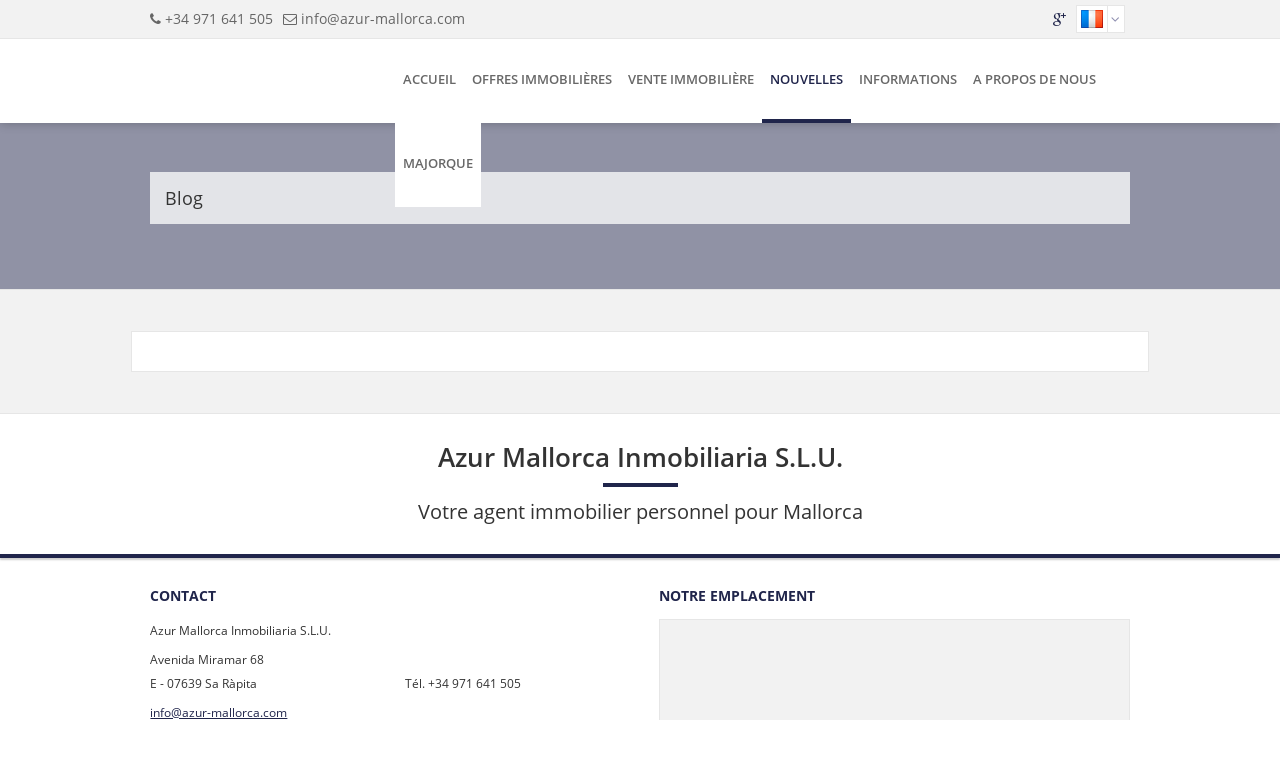

--- FILE ---
content_type: text/html; charset=UTF-8
request_url: https://www.azur-mallorca.com/fr/blog.xhtml?link=https://mallorca-immobilien-blog.blogspot.com/
body_size: 4031
content:
<!DOCTYPE html>

<!--[if IE 6 ]> <html lang="DE-de" class="ie6"> <![endif]-->
<!--[if IE 7 ]> <html lang="DE-de" class="ie7"> <![endif]-->
<!--[if IE 8 ]> <html lang="DE-de" class="ie8"> <![endif]-->
<!--[if IE 9 ]> <html lang="DE-de" class="ie9"> <![endif]-->
<!--[if (gt IE 9)|!(IE)]><!--> <html lang="DE-de"> <!--<![endif]-->

<head>

	<meta charset="utf-8" />
	<meta http-equiv="X-UA-Compatible" content="IE=edge" />
	<meta http-equiv="imagetoolbar" content="no" />

	

		<title>Blog - Azur Mallorca Inmobiliaria S.L.U.</title>

		<meta name="description" content='' />

		<meta property="og:title" content="Blog - Azur Mallorca Inmobiliaria S.L.U." />
		<meta property="og:type" content="website" />
		<meta property="og:description" content='' />

	

	<meta name="company" content="Azur Mallorca Inmobiliaria S.L.U." />
	<meta name="copyright" content="https://www.azur-mallorca.com" />
	<meta name="language" content="Deutsch,DE,AT,CH" />
	<meta name="robots" content="index,follow,noarchive,noodp" />

	<link rel="shortcut icon" type="x-icon" href="https://crm.onoffice.de/smart20/Dateien/ConcepcionesAzur/smartSite20/favicon/favicon.png" />
	<link rel="icon" type="x-icon" href="https://crm.onoffice.de/smart20/Dateien/ConcepcionesAzur/smartSite20/favicon/favicon.png" />

	<link rel="index" title="Blog - Azur Mallorca Inmobiliaria S.L.U." href="https://https://www.azur-mallorca.com" />

	<meta name="viewport" content="width=device-width, initial-scale=1" />

	<style type="text/css">
/* open-sans-regular - latin-ext_cyrillic-ext_vietnamese_latin_greek-ext_cyrillic_greek */
@font-face {
  font-family: 'Open Sans';
  font-style: normal;
  font-weight: 400;
  src: url('https://res.onoffice.de/template/fonts/open-sans/open-sans-v15-latin-ext_cyrillic-ext_vietnamese_latin_greek-ext_cyrillic_greek-regular.eot'); /* IE9 Compat Modes */
  src: local('Open Sans Regular'), local('OpenSans-Regular'),
       url('https://res.onoffice.de/template/fonts/open-sans/open-sans-v15-latin-ext_cyrillic-ext_vietnamese_latin_greek-ext_cyrillic_greek-regular.eot?#iefix') format('embedded-opentype'), /* IE6-IE8 */
       url('https://res.onoffice.de/template/fonts/open-sans/open-sans-v15-latin-ext_cyrillic-ext_vietnamese_latin_greek-ext_cyrillic_greek-regular.woff2') format('woff2'), /* Super Modern Browsers */
       url('https://res.onoffice.de/template/fonts/open-sans/open-sans-v15-latin-ext_cyrillic-ext_vietnamese_latin_greek-ext_cyrillic_greek-regular.woff') format('woff'), /* Modern Browsers */
       url('https://res.onoffice.de/template/fonts/open-sans/open-sans-v15-latin-ext_cyrillic-ext_vietnamese_latin_greek-ext_cyrillic_greek-regular.ttf') format('truetype'), /* Safari, Android, iOS */
       url('https://res.onoffice.de/template/fonts/open-sans/open-sans-v15-latin-ext_cyrillic-ext_vietnamese_latin_greek-ext_cyrillic_greek-regular.svg#OpenSans') format('svg'); /* Legacy iOS */
}

/* open-sans-italic - latin-ext_cyrillic-ext_vietnamese_latin_greek-ext_cyrillic_greek */
@font-face {
  font-family: 'Open Sans';
  font-style: italic;
  font-weight: 400;
  src: url('https://res.onoffice.de/template/fonts/open-sans/open-sans-v15-latin-ext_cyrillic-ext_vietnamese_latin_greek-ext_cyrillic_greek-italic.eot'); /* IE9 Compat Modes */
  src: local('Open Sans Italic'), local('OpenSans-Italic'),
       url('https://res.onoffice.de/template/fonts/open-sans/open-sans-v15-latin-ext_cyrillic-ext_vietnamese_latin_greek-ext_cyrillic_greek-italic.eot?#iefix') format('embedded-opentype'), /* IE6-IE8 */
       url('https://res.onoffice.de/template/fonts/open-sans/open-sans-v15-latin-ext_cyrillic-ext_vietnamese_latin_greek-ext_cyrillic_greek-italic.woff2') format('woff2'), /* Super Modern Browsers */
       url('https://res.onoffice.de/template/fonts/open-sans/open-sans-v15-latin-ext_cyrillic-ext_vietnamese_latin_greek-ext_cyrillic_greek-italic.woff') format('woff'), /* Modern Browsers */
       url('https://res.onoffice.de/template/fonts/open-sans/open-sans-v15-latin-ext_cyrillic-ext_vietnamese_latin_greek-ext_cyrillic_greek-italic.ttf') format('truetype'), /* Safari, Android, iOS */
       url('https://res.onoffice.de/template/fonts/open-sans/open-sans-v15-latin-ext_cyrillic-ext_vietnamese_latin_greek-ext_cyrillic_greek-italic.svg#OpenSans') format('svg'); /* Legacy iOS */
}

/* open-sans-600 - latin-ext_cyrillic-ext_vietnamese_latin_greek-ext_cyrillic_greek */
@font-face {
  font-family: 'Open Sans';
  font-style: normal;
  font-weight: 600;
  src: url('https://res.onoffice.de/template/fonts/open-sans/open-sans-v15-latin-ext_cyrillic-ext_vietnamese_latin_greek-ext_cyrillic_greek-600.eot'); /* IE9 Compat Modes */
  src: local('Open Sans SemiBold'), local('OpenSans-SemiBold'),
       url('https://res.onoffice.de/template/fonts/open-sans/open-sans-v15-latin-ext_cyrillic-ext_vietnamese_latin_greek-ext_cyrillic_greek-600.eot?#iefix') format('embedded-opentype'), /* IE6-IE8 */
       url('https://res.onoffice.de/template/fonts/open-sans/open-sans-v15-latin-ext_cyrillic-ext_vietnamese_latin_greek-ext_cyrillic_greek-600.woff2') format('woff2'), /* Super Modern Browsers */
       url('https://res.onoffice.de/template/fonts/open-sans/open-sans-v15-latin-ext_cyrillic-ext_vietnamese_latin_greek-ext_cyrillic_greek-600.woff') format('woff'), /* Modern Browsers */
       url('https://res.onoffice.de/template/fonts/open-sans/open-sans-v15-latin-ext_cyrillic-ext_vietnamese_latin_greek-ext_cyrillic_greek-600.ttf') format('truetype'), /* Safari, Android, iOS */
       url('https://res.onoffice.de/template/fonts/open-sans/open-sans-v15-latin-ext_cyrillic-ext_vietnamese_latin_greek-ext_cyrillic_greek-600.svg#OpenSans') format('svg'); /* Legacy iOS */
}

/* open-sans-600italic - latin-ext_cyrillic-ext_vietnamese_latin_greek-ext_cyrillic_greek */
@font-face {
  font-family: 'Open Sans';
  font-style: italic;
  font-weight: 600;
  src: url('https://res.onoffice.de/template/fonts/open-sans/open-sans-v15-latin-ext_cyrillic-ext_vietnamese_latin_greek-ext_cyrillic_greek-600italic.eot'); /* IE9 Compat Modes */
  src: local('Open Sans SemiBold Italic'), local('OpenSans-SemiBoldItalic'),
       url('https://res.onoffice.de/template/fonts/open-sans/open-sans-v15-latin-ext_cyrillic-ext_vietnamese_latin_greek-ext_cyrillic_greek-600italic.eot?#iefix') format('embedded-opentype'), /* IE6-IE8 */
       url('https://res.onoffice.de/template/fonts/open-sans/open-sans-v15-latin-ext_cyrillic-ext_vietnamese_latin_greek-ext_cyrillic_greek-600italic.woff2') format('woff2'), /* Super Modern Browsers */
       url('https://res.onoffice.de/template/fonts/open-sans/open-sans-v15-latin-ext_cyrillic-ext_vietnamese_latin_greek-ext_cyrillic_greek-600italic.woff') format('woff'), /* Modern Browsers */
       url('https://res.onoffice.de/template/fonts/open-sans/open-sans-v15-latin-ext_cyrillic-ext_vietnamese_latin_greek-ext_cyrillic_greek-600italic.ttf') format('truetype'), /* Safari, Android, iOS */
       url('https://res.onoffice.de/template/fonts/open-sans/open-sans-v15-latin-ext_cyrillic-ext_vietnamese_latin_greek-ext_cyrillic_greek-600italic.svg#OpenSans') format('svg'); /* Legacy iOS */
}

/* open-sans-700 - latin-ext_cyrillic-ext_vietnamese_latin_greek-ext_cyrillic_greek */
@font-face {
  font-family: 'Open Sans';
  font-style: normal;
  font-weight: 700;
  src: url('https://res.onoffice.de/template/fonts/open-sans/open-sans-v15-latin-ext_cyrillic-ext_vietnamese_latin_greek-ext_cyrillic_greek-700.eot'); /* IE9 Compat Modes */
  src: local('Open Sans Bold'), local('OpenSans-Bold'),
       url('https://res.onoffice.de/template/fonts/open-sans/open-sans-v15-latin-ext_cyrillic-ext_vietnamese_latin_greek-ext_cyrillic_greek-700.eot?#iefix') format('embedded-opentype'), /* IE6-IE8 */
       url('https://res.onoffice.de/template/fonts/open-sans/open-sans-v15-latin-ext_cyrillic-ext_vietnamese_latin_greek-ext_cyrillic_greek-700.woff2') format('woff2'), /* Super Modern Browsers */
       url('https://res.onoffice.de/template/fonts/open-sans/open-sans-v15-latin-ext_cyrillic-ext_vietnamese_latin_greek-ext_cyrillic_greek-700.woff') format('woff'), /* Modern Browsers */
       url('https://res.onoffice.de/template/fonts/open-sans/open-sans-v15-latin-ext_cyrillic-ext_vietnamese_latin_greek-ext_cyrillic_greek-700.ttf') format('truetype'), /* Safari, Android, iOS */
       url('https://res.onoffice.de/template/fonts/open-sans/open-sans-v15-latin-ext_cyrillic-ext_vietnamese_latin_greek-ext_cyrillic_greek-700.svg#OpenSans') format('svg'); /* Legacy iOS */
}

/* open-sans-700italic - latin-ext_cyrillic-ext_vietnamese_latin_greek-ext_cyrillic_greek */
@font-face {
  font-family: 'Open Sans';
  font-style: italic;
  font-weight: 700;
  src: url('https://res.onoffice.de/template/fonts/open-sans/open-sans-v15-latin-ext_cyrillic-ext_vietnamese_latin_greek-ext_cyrillic_greek-700italic.eot'); /* IE9 Compat Modes */
  src: local('Open Sans Bold Italic'), local('OpenSans-BoldItalic'),
       url('https://res.onoffice.de/template/fonts/open-sans/open-sans-v15-latin-ext_cyrillic-ext_vietnamese_latin_greek-ext_cyrillic_greek-700italic.eot?#iefix') format('embedded-opentype'), /* IE6-IE8 */
       url('https://res.onoffice.de/template/fonts/open-sans/open-sans-v15-latin-ext_cyrillic-ext_vietnamese_latin_greek-ext_cyrillic_greek-700italic.woff2') format('woff2'), /* Super Modern Browsers */
       url('https://res.onoffice.de/template/fonts/open-sans/open-sans-v15-latin-ext_cyrillic-ext_vietnamese_latin_greek-ext_cyrillic_greek-700italic.woff') format('woff'), /* Modern Browsers */
       url('https://res.onoffice.de/template/fonts/open-sans/open-sans-v15-latin-ext_cyrillic-ext_vietnamese_latin_greek-ext_cyrillic_greek-700italic.ttf') format('truetype'), /* Safari, Android, iOS */
       url('https://res.onoffice.de/template/fonts/open-sans/open-sans-v15-latin-ext_cyrillic-ext_vietnamese_latin_greek-ext_cyrillic_greek-700italic.svg#OpenSans') format('svg'); /* Legacy iOS */
}
</style>
	<link type="text/css" rel="stylesheet" href="https://res.onoffice.de/netcore/latest/styles/font-awesome/3.2.1/css/font-awesome.min.css" />
	<!--[if IE 7]><link type="text/css" rel="stylesheet" href="https://res.onoffice.de/netcore/latest/styles/font-awesome/3.2.1/css/font-awesome-ie7.css" /><![endif]-->
	<link rel="stylesheet" type="text/css" href="https://res.onoffice.de/template/template-10/css/normalize.css" />
	<link rel="stylesheet" type="text/css" href="https://res.onoffice.de/template/template-10/css/grid2.css" />
	<link rel="stylesheet" type="text/css" href="https://res.onoffice.de/template/template-10/css/ui-lightness/jquery-ui-1.9.2.custom.min.css" />
	<link rel="stylesheet" type="text/css" href="https://res.onoffice.de/template/template-10/css/fancy/jquery.fancybox-1.3.4.css" />
	<style type="text/css">@import "emi_style.xhtml?name=Template 10 - CSS&useRootId=1";</style>

	<link rel="stylesheet" href="https://unpkg.com/leaflet@1.0.0-rc.3/dist/leaflet.css" />
	<link rel="stylesheet" href="https://res.onoffice.de/template/repository/leaflet/markercluster/MarkerCluster.css" />
	<link rel="stylesheet" href="https://res.onoffice.de/template/repository/leaflet/markercluster/MarkerCluster.Default.css" />

	<!--[if IE 7 ]> <link rel="stylesheet" type="text/css" href="https://res.onoffice.de/template/template-10/css/ie7.css" /> <![endif]-->
	<!--[if IE 8 ]> <link rel="stylesheet" type="text/css" href="https://res.onoffice.de/template/template-10/css/ie8.css" /> <![endif]-->
	<!--[if IE 9 ]> <link rel="stylesheet" type="text/css" href="https://res.onoffice.de/template/template-10/css/ie9.css" /> <![endif]-->
	<!--[if IE 10 ]> <link rel="stylesheet" type="text/css" href="https://res.onoffice.de/template/template-10/css/ie10.css" /> <![endif]-->

	
		<!-- Global Site Tag (gtag.js) - Google Analytics -->
<script async src="https://www.googletagmanager.com/gtag/js?id=UA-38355673-1"></script>
<script>
  window.dataLayer = window.dataLayer || [];
  function gtag(){dataLayer.push(arguments);}
  gtag('js', new Date());

  gtag('config', 'UA-38355673-1');
</script>
	

	<script type="text/javascript" src="https://res.onoffice.de/template/template-10/jscript/jquery-1.8.3.min.js"></script>

	<link rel="stylesheet" type="text/css" href="https://res.onoffice.de/template/template-27/css/slick.css" />
	<script type="text/javascript" src="https://res.onoffice.de/template/template-27/jscript/slick.min.js"></script>
	<script type="text/javascript" src="https://res.onoffice.de/template/template-44-Leadgenerator/jscript/iframeResizer.min.js"></script>
	<script type="text/javascript" src="https://res.onoffice.de/kunden/kensington/20028/mallorca/jscript/jquery.maphilight.js"></script>


</head>

<body>

<div id="fb-root"></div>
<script>(function(d, s, id) {
  var js, fjs = d.getElementsByTagName(s)[0];
  if (d.getElementById(id)) return;
  js = d.createElement(s); js.id = id;
  js.src = "//connect.facebook.net/de_DE/sdk.js#xfbml=1&version=v2.9";
  fjs.parentNode.insertBefore(js, fjs);
}(document, 'script', 'facebook-jssdk'));</script>

	<header>

		<section class="top-bar grid">

			<div class="container">

				<div class="row clearfix">

					<div class="column half contact">

						<span><i class="icon-phone"></i> +34 971 641 505</span><span><i class="icon-envelope-alt"></i> <a href="mailto:info@azur-mallorca.com">info@azur-mallorca.com</a></span>

					</div>

					<div class="column half right">

						<span class="languages">

								<span class="active-language"></span>

								<i class="icon-angle-down"></i>

								<ul>
 <li><a href="/de/blog.xhtml?link=https://mallorca-immobilien-blog.blogspot.com/"><img src="https://res.onoffice.de/template/images/languages/DEU.png" alt="Deutsch" /></a></li>
 <li><a href="/en/blog.xhtml?link=https://mallorca-immobilien-blog.blogspot.com/"><img src="https://res.onoffice.de/template/images/languages/ENG.png" alt="English" /></a></li>
 <li><a href="/es/blog.xhtml?link=https://mallorca-immobilien-blog.blogspot.com/"><img src="https://res.onoffice.de/template/images/languages/ESP.png" alt="Español" /></a></li>
 <li><a href="/pl/blog.xhtml?link=https://mallorca-immobilien-blog.blogspot.com/"><img src="https://res.onoffice.de/template/images/languages/POL.png" alt="Polski" /></a></li>
 <li class="selected"><a href="/fr/blog.xhtml?link=https://mallorca-immobilien-blog.blogspot.com/"><img src="https://res.onoffice.de/template/images/languages/FRA.png" alt="Français" /></a></li>
</ul>

							</span>

						<span class="social">

							<ul>

								

								

								

								

								

									<li><a href="https://plus.google.com/+Azur-mallorca/posts/" target="_blank"><i class="icon-google-plus"></i></a></li>

								

								

								

							</ul>

						</span>

					</div>

				</div>

			</div>

		</section>

		<section class="navigation grid">

			<div class="container">

				<div class="row clearfix">

					<div class="column fourth logo">

						<table class="wrap-logo">

							<tr>

								<td>

									<a href="startseite.xhtml"><img src="https://crm.onoffice.de/smart20/Dateien/ConcepcionesAzur/smartSite20/logo/101218_am_logo_fin-1.gif" alt="" /></a>

								</td>

							</tr>

						</table>

						<i class="icon-reorder"></i>

					</div>

					<div class="column three-fourths">

						<nav>

							<ul><li><span><a href="startseite.xhtml">Accueil</a></span></li><li><span><a href="immobilien.xhtml">Offres Immobilières</a></span><ul><li><a href="merkliste.xhtml">Favoris</a></li><li><a href="referenzen.xhtml?f[2701-1119]=1">Références</a></li><li><a href="mieten.xhtml?f[2701-10]=miete">Loyer</a></li><li><a href="kaufen.xhtml?f[2701-10]=kauf">Acheter Cette</a></li><li><a href="neubau-nach-kundenwunsch.xhtml">Neubau nach Kundenwunsch</a></li></ul></li><li><span><a href="immobilienverkauf.xhtml">Vente Immobilière</a></span><ul><li><a href="wertermittlung.xhtml">Évaluation</a></li><li><a href="kontakt.xhtml">Contact</a></li><li><a href="eigentuemerformular.xhtml">Formulaire du Propriétaire</a></li><li><a href="mallorca-immobilie-verkaufen.xhtml">Mallorca Immobilie verkaufen</a></li></ul></li><li><span><a class="selected" href="news.xhtml">Nouvelles</a></span><ul><li><a href="landingpages.xhtml">Landing pages</a></li><li><a href="newsletter.xhtml">Newsletter</a></li><li><a class="selected" href="blog.xhtml?link=https://mallorca-immobilien-blog.blogspot.com/">Blog</a></li><li><a href="mallorcanews.xhtml">MallorcaNews</a></li></ul></li><li><span><a href="informationen.xhtml">Informations</a></span><ul><li><a href="immobilienpreise.xhtml">Prix Immobiliers</a></li><li><a href="mallorca-immobilie-kaufen.xhtml">Mallorca Biens à la Vente</a></li><li><a href="steuern--gebuehren.xhtml?no-sidebar=1">Taxes et Frais</a></li><li><a href="mallorca-immobilien-themenseite.xhtml?no-sidebar=1">Mallorca Immobilier Page Thématique</a></li></ul></li><li><a href="ueber-uns.xhtml?no-sidebar=1">A Propos de Nous</a></li><li><span><a href="mallorca.xhtml">Majorque</a></span><ul><li><a href="ortsbeschreibungen.xhtml">Ortsbeschreibungen</a></li><li><a href="regionen.xhtml">Régions</a></li></ul></li></ul>

						</nav>

					</div>

				</div>

			</div>

		</section>

	</header>

	

		<section class="slider-small grid">

			<div class="container">

				<div class="row clearfix">

					<div class="column full">

						<div class="page-headline">Blog</div>

					</div>

				</div>

			</div>

			<div class="animation banner-slider">

				<ul><li><img src="https://crm.onoffice.de/smart20/Dateien/ConcepcionesAzur/smartSite20/multi_banner/Bannerbild1.jpg"/></li><li><img src="https://crm.onoffice.de/smart20/Dateien/ConcepcionesAzur/smartSite20/multi_banner/Bannerbild2.jpg"/></li><li><img src="https://crm.onoffice.de/smart20/Dateien/ConcepcionesAzur/smartSite20/multi_banner/Bannerbild3.jpg"/></li><li><img src="https://crm.onoffice.de/smart20/Dateien/ConcepcionesAzur/smartSite20/multi_banner/Bannerbild4.jpg"/></li><li><img src="https://crm.onoffice.de/smart20/Dateien/ConcepcionesAzur/smartSite20/multi_banner/Bannerbild5.jpg"/></li></ul>

			</div>

		</section>

	

	

	<section class="content grid">

		

			<div class="container small-width">

				<div class="row clearfix">

					<div class="column full">

						

					</div>

					

				</div>

			</div>

		

	</section>

	

		<section class="slogan grid">

			<div class="container">

				<div class="row clearfix">

					<div class="column full">

						<h2>Azur Mallorca Inmobiliaria S.L.U.</h2>

						<p>Votre agent immobilier personnel pour Mallorca</p>

					</div>

				</div>

			</div>

		</section>

	

	<section class="shadow grid"></section>

	<section class="footer grid">

		<div class="container">

			<div class="row clearfix">

				<div class="column fourth">

					<h2>Contact</h2>

					<p>Azur Mallorca Inmobiliaria S.L.U.</p>

					<p>Avenida Miramar 68<br />
					E - 07639 Sa Ràpita</p>

					<p><a href="mailto:info@azur-mallorca.com">info@azur-mallorca.com</a></p>

				</div>

				<div class="column fourth padding-top">

					<p>Tél. +34 971 641 505</p>

				</div>

				<div class="column half">

					<h2>Notre emplacement</h2>

					<div class="google-maps" id="map-canvas">

						<input type="hidden" value="Avenida Miramar 68, E - 07639 Sa Ràpita" />

					</div>

				</div>

			</div>

		</div>

		<div class="container meta-navigation">

			<div class="row clearfix">

				<div class="column full">

					<nav>

						<ul><li><a href="impressum.xhtml">Imprint</a></li><li><a href="datenschutz.xhtml">Protection des Données</a></li><li><a href="kontakt-2.xhtml">Contact</a></li></ul>

						<p class="center"></p>

					</nav>

				</div>

			</div>

		</div>

	</section>

	<section class="copyright grid">

		<div class="container">

			<div class="row clearfix">

				<div class="column half">

					<p>Azur Mallorca Inmobiliaria S.L.U. - Copyright 2026</p>

				</div>

				<div class="column half right">

					<p>Logiciel &amp; Webdesign powered by</p>

					<a href="https://www.onoffice.com" target="_blank" class="powered-by"><img src="https://res.onoffice.de/template/template-10/images/template/onoffice-software-immobilienmakler.png" alt="onOffice Software für Immobilienmakler" width="95" height="20" /></a>

				</div>

			</div>

		</div>

	</section>

	<script type="text/javascript">

		$(document).ready(function() {

			bodyClass( 'blog.xhtml' );

			breadcrumb({
				website_current : 'blog.xhtml',
				request_page : '',
				request_id : '',
				website_home : 'startseite.xhtml',
				page_name : 'Page',
				object_name : 'Bien',
				label_name : 'Vous vous trouvez ici',
				home_name : 'Accueil'
			});

			status({
				top_name : 'Coup de coeur',
				rented_name : 'Loué',
				reference_name : 'Best-seller',
				new_name : 'Nouveau',
				sold_name : 'Vendu',
				reduced_name : 'Prix réduit',
				reserved_name : 'Réservé',
				courtage_free_name : 'Sans Commission',
				exclusive_name : 'Exclusif'
			});

		});

	</script>

	<script type="text/javascript" src="https://maps.google.com/maps/api/js?key=AIzaSyCEoROaghDqPJiqOsy6cy_UAfrdkJ-A_GM"></script>
	<script type="text/javascript" src="https://res.onoffice.de/template/template-10/jscript/jquery-ui-1.9.2.custom.min.js"></script>
	<script type="text/javascript" src="https://res.onoffice.de/template/template-10/jscript/jquery.fancybox-1.3.4.min.js"></script>
	<script type="text/javascript" src="emi_script.xhtml?name=Template 10 - JS&useRootId=1"></script>

	<script src="https://unpkg.com/leaflet@1.0.0-rc.3/dist/leaflet.js"></script>
	<script src="https://res.onoffice.de/template/repository/leaflet/markercluster/leaflet.markercluster.js"></script>

</body>

</html>

--- FILE ---
content_type: text/css;charset=UTF-8
request_url: https://www.azur-mallorca.com/fr/emi_style.xhtml?name=Template%2010%20-%20CSS&useRootId=1
body_size: 9207
content:

/*
===============================================================================

 template: Template 10 - CSS

===============================================================================
*/

/* -------------------------------------------------------------
	Stylesheet
	- - - - - - - - - - - - - - - - - - - - - - - - - - - - - - -
	Autor:      i.A. (AB)
	Company:    onOffice Software AG
	Release:    1.0
	------------------------------------------------------------- */

	/* -------------------------------------------------------------
	Default settings
	- - - - - - - - - - - - - - - - - - - - - - - - - - - - - - - */

	* {
		padding: 0;
		margin: 0;
	}

		*:focus, *:active {
			outline: none;
		}

	html {
		overflow-y: scroll;
		overflow-x: hidden;
	}

	body {
		font-family: 'Open Sans', verdana, arial, sans-serif;
		font-weight: 400;
		font-size: 14px;
		line-height: 22px;
		color: #333;
		background: #fff;
	}

	a, a:visited, a:active {
		color: #20254b;
		text-decoration: underline;
		cursor: pointer;
	}

		a:hover {
			color: #20254b;
			text-decoration: none;
			cursor: pointer;
		}

		a:focus, a:active {
			outline: none;
		}

	.hidden {
		left: -100000px;
		overflow: hidden;
		position: absolute;
		top: -100000px;
	}

	h1, h2, h3, h4, h5, h6 {
		line-height: 28px;
	}

	h1, h2 {
		margin: 0 0 30px 0;
		font-size: 24px;
		color: #333;
	}

	h2 {
		padding: 0 0 15px 0;
		margin:  0 0 15px 0;
		position: relative;
	}

		h2:after {
			content: '';
			height: 4px;
			width: 75px;
			margin: 0 0 0 -37px;
			background: #20254b;
			position: absolute;
			bottom: -2px;
			left: 50%;
		}

	h3 {
		font-size: 18px;
	}

	.property-sitemap h1,
	.property-sitemap h3 {
		display: none;
	}

	p {
		margin: 0 0 20px 0;
		line-height: 24px;
		color: #333;
	}

	ul {
		margin: 13px 0 18px 13px;
		display: block;
	}

		ul li {
			margin: 0 0 10px 0;
			line-height: 22px;
			list-style: disc outside none;
		}

	ol {
		margin: 0 0 18px 25px;
	}

		ol li {
			margin: 0 0 10px 0;
			line-height: 22px;
			list-style: decimal-leading-zero outside none;
		}

	img, a img {
		border: none;
		background: rgba(255,255,255,0.0);
	}

	/*label {
		font-weight: 600;
	}

	input, select, textarea {
		width: 100%;
		padding: 2px 5px;
		border: 1px solid #ccc;
		font-size: 14px;
		color: #333;
	}

		input.submit {
			width: 100%;
			padding: 0.5rem 0;
			background: #f2f2f2;
			text-align: center;
			font-weight: 700;
			cursor: pointer;
		}

		select {
			width: 100%;
		}

			select.default {
				color: #9d9d9d;
			}

		option {
			color: #333;
			cursor: pointer;
		}

		textarea {
			resize: vertical;
		}*/

	table {
		margin: 0 auto;
	}

	.no-padding {
		padding: 0 !important;
	}

	.no-border {
		border: none !important;
	}

	.no-border-right {
		border-right: 0 !important;
	}

	.no-margin {
		margin: 0 !important;
	}

	.clear {
		clear: both;
	}

	@media (min-width: 640px) {
		.center {
			text-align: center !important;
		}

		.right {
			text-align: right !important;
		}

	}

	@media (min-width: 880px) {

		header {
			width: 100%;
			position: fixed;
			top: 0;
			left: 0;
			z-index: 1000;
		}

	}

	b,
	strong {
		font-weight: 600;
	}

	p,
	td,
	li,
	.detail .information span {
		-webkit-hyphens: auto;
		-moz-hyphens: auto;
		-ms-hyphens: auto;
		hyphens: auto;
	}

	#fancybox-wrap,
	#fancybox-wrap:before,
	#fancybox-wrap:after,
	#fancybox-wrap *,
	#fancybox-wrap *:before,
	#fancybox-wrap *:after {
		-moz-box-sizing: content-box !important;
		-webkit-box-sizing: content-box !important;
		box-sizing: content-box !important;
	}

	/* -------------------------------------------------------------
	Top-bar
	- - - - - - - - - - - - - - - - - - - - - - - - - - - - - - - */

	.top-bar {
		padding: 5px 0;
		background: #f2f2f2;
		font-size: 0.71428571rem;
		line-height: 28px;
		color: #8e8eb0;
		border-bottom: 1px solid #e6e6e6;
		position: relative;
		z-index: 100;
		white-space: nowrap;
	}

		.top-bar .contact {
			margin: 0 0 0.71428571rem 0;
		}

		.top-bar .contact span {
			display: block;
		}

		.top-bar .contact span,
		.top-bar .contact span a {
			color: #666 !important;
		}

		.top-bar .contact span a {
			text-decoration: none;
		}

		.top-bar .social {
			height: 28px;
			float: left;
			display: inline;
		}

			.top-bar .social ul {
				margin: 0;
			}

			.top-bar .social li {
				margin: 0;
				border-right: 1px solid #d9d9e1;
				line-height: 28px;
				float: left;
				display: inline;
			}

				.top-bar .social li:last-child {
					border-right: 0;
				}

		.top-bar .social a {
			padding: 0 10px;
			text-decoration: none;
		}

		.top-bar .languages {
			height: 28px;
			width: 32px;
			padding: 4px;
			border: 1px solid #e6e6e6;
			margin: 0 22px 0 0;
			background: #fff;
			position: relative;
			float: right;
			display: block;
		}

			.top-bar .languages .active-language {
				height: 18px;
				width: 22px;
				display: block;
				position: absolute;
				top: 4px;
				left: 4px;
			}

			.top-bar .languages i {
				height: 28px;
				width: 17px;
				border-width: 1px 1px 1px 0;
				border-style: solid;
				border-color: #e6e6e6;
				background: #fff;
				line-height: 26px;
				text-align: center;
				display: block;
				position: absolute;
				top: -1px;
				left: 31px;
				cursor: pointer;
			}

			.top-bar .languages img {
				margin: 0;
			}

			.top-bar .languages ul {
				width: 32px;
				padding: 4px 4px 0 4px;
				border: 1px solid #e6e6e6;
				margin: 0;
				background: #fff;
				display: none;
				position: absolute;
				top: 26px;
				left: -1px;
			}

			.top-bar .languages li {
				margin: 0 0 4px 0;
				list-style: none;
			}

		@media (min-width: 640px) {
			.top-bar .contact {
				margin: 0;
			}

			.top-bar .social {
				float: right;
			}

			.top-bar .column {
				text-align: left;
			}

			.top-bar .contact span {
				margin: 0 10px 0 0;
				display: inline;
			}
		}

	/* -------------------------------------------------------------
	Navigation
	- - - - - - - - - - - - - - - - - - - - - - - - - - - - - - - */

	.navigation {
		padding: 0;
		background: #fff;
		-webkit-box-shadow: 0 0 10px rgba(0, 0, 0, 0.25);
		-moz-box-shadow: 0 0 10px rgba(0, 0, 0, 0.25);
		box-shadow: 0 0 10px rgba(0, 0, 0, 0.25);
		position: relative;
		z-index: 80;
	}

		.navigation .logo {
			padding: 1.07142857rem 0;
			margin: 0;
			text-align: left;
			position: relative;
		}

			.navigation .logo h1 {
				margin: 0;
				text-align: left;
			}

			.navigation .logo a {
				display: inline;
				line-height: 0;
			}

			.navigation .logo img {
				margin: 0;
				display: block;
				max-height: 68px;
				max-width: 100%;
				width: auto;
			}

			.navigation .logo i {
				margin: -24px 0 0 0;
				font-size: 28px;
				color: #20254b;
				position: absolute;
				top: 50%;
				right: 0;
				padding: 10px;
				cursor: pointer;
			}

		.navigation .three-fourths {
			margin: 0;
		}

		.navigation nav {
			display: none;
		}

			.navigation nav ul {
				margin: 0;
			}

				.navigation nav ul ul {
					border-top: 1px solid #e6e6e6;
					background: #f2f2f2;
				}

			.navigation nav li {
				border-bottom: 1px solid #e6e6e6;
				margin: 0;
				list-style: none;
				text-transform: uppercase;
			}

				.navigation nav li li {
					padding: 0 0 0 15px;
					text-transform: none;
				}

				.navigation nav li:last-child {
					border-bottom: 0;
				}

			.navigation nav a {
				padding: 10px 0;
				display: block;
				font-size: 13px;
				text-decoration: none;
				color: #686868;
			}

				.navigation nav a.selected {
					font-weight: 700;
					color: #20254b;
				}

					.navigation nav ul ul a {
						padding: 8px 0;
					}

	@media (min-width: 640px) {
		.navigation .logo {
			width: 100%;
		}

		.navigation .three-fourths {
			width: 100%;
		}
	}

	@media (min-width: 880px) {
		.navigation {
			height: 84px;
		}

		.navigation .column {
			height: 84px;
			text-align: left;
		}

		.navigation .logo {
			padding: 8px 1rem;
			width: 25%;
		}

		.navigation .wrap-logo {
			border-spacing: 0;
			border-collapse: collapse;
			height: 100%;
			width: 100%;
			table-layout: fixed;
		}

		.navigation .wrap-logo td {
			vertical-align: middle;
		}

		.navigation .logo i {
			display: none;
		}

		.navigation .three-fourths {
			width: 75%;
			padding-left: .5rem;
			padding-right: .25rem;
		}

		.navigation nav {
			margin: 0;
			display: block !important;
		}

		.navigation nav ul ul {
			width: 180px;
			border: 0;
			background: #fff;
			display: none;
			position: absolute;
			top: 100%;
			left: -8px;
			-webkit-box-shadow: 0 5px 5px rgba(0, 0, 0, 0.20);
			-moz-box-shadow: 0 5px 5px rgba(0, 0, 0, 0.20);
			box-shadow: 0 5px 5px rgba(0, 0, 0, 0.20);
			z-index: 100;
		}

		.navigation nav li {
			border-bottom: 0;
			line-height: 80px;
			position: relative;
			float: left;
			display: inline;
		}

			.navigation nav li li {
				padding: 0;
				border-bottom: 1px solid #efefef;
				line-height: 18px;
			}

			.navigation nav li:hover ul {
				display: block;
			}

		.navigation nav a {
			padding: 0 8px;
			border-bottom: 4px solid #fff;
			font-weight: 600;
			background-color: #fff;
		}

			.navigation nav a:hover {
				color: #20254b;
			}

			.navigation nav a.selected,
			.navigation nav a.selected:hover {
				font-weight: 600;
				border-bottom: 4px solid #20254b;
			}

		.navigation nav li li a {
			width: 180px;
			padding: 15px;
			border: 0;
			display: block;
			font-weight: 400;
		}

			.navigation nav li li a:hover {
				background: #f4f4f4;
			}

			.navigation nav li li a.selected,
			.navigation nav li li a.selected:hover {
				border: 0;
			}
	}

	/* -------------------------------------------------------------
	Slider-large
	- - - - - - - - - - - - - - - - - - - - - - - - - - - - - - - */

	.slider-large {
		height: 225px;
		background-color: #f2f2f2;
		position: relative;
		overflow: hidden;
	}

		.slider-large .container {
			height: 100%;
			z-index: 60;
			position: relative;
		}

		.slider-large .quicksearch {
			display: none;
		}

		.slider-large .slider-navigation {
			width: 100%;
			margin: 0;
			position: absolute;
			bottom: 0;
			left: 0;
		}

			.slider-large .slider-navigation p {
				height: 15px;
				margin: 0;
			}

			.slider-large .slider-navigation span {
				height: 13px;
				width: 13px;
				border: 2px solid #fff;
				margin: 0 0 0 5px;
				background: #fff;
				display: inline-block;
				zoom: 1;
				*display: inline;
				-webkit-border-radius: 15px;
				-moz-border-radius: 15px;
				border-radius: 15px;
				cursor: pointer;
			}

				.slider-large .slider-navigation span.selected {
					background: #20254b;
				}

		.slider-large .animation {
			height: 100%;
			width: 100%;
			position: absolute;
			top: 0;
			left: 0;
		}

			.slider-large .animation ul {
				display: none;
			}

			.slider-large .animation div {
				height: 100%;
				width: 100%;
				display: none;
				position: absolute;
				top: 0;
				left: 0;
				image-rendering: optimizequality;
				-webkit-background-size: cover;
				-moz-background-size: cover;
				-o-background-size: cover;
				background-size: cover;
				background-position: center center;
				background-repeat: no-repeat;
			}

				.slider-large .smartsitebanner-1,
				.slider-large .smartsitebanner-2,
				.slider-large .smartsitebanner-3,
				.slider-large .smartsitebanner-4,
				.slider-large .smartsitebanner-5,
				.slider-large .smartsitebanner-6,
				.slider-large .smartsitebanner-7,
				.slider-large .smartsitebanner-8,
				.slider-large .smartsitebanner-9 {
					background-size: cover;
					background-position: center center;
					background-repeat: no-repeat;
				}

				.slider-large .smartsitebanner-1 {
					background-image: url(https://res.onoffice.de/template/template-10/images/slider/slide-1.jpg);
				}

				.slider-large .smartsitebanner-2 {
					background-image: url(https://res.onoffice.de/template/template-10/images/slider/slide-2.jpg);
				}

				.slider-large .smartsitebanner-3 {
					background-image: url(https://res.onoffice.de/template/template-10/images/slider/slide-3.jpg);
				}

				.slider-large .smartsitebanner-4 {
					background-image: url(https://res.onoffice.de/template/template-10/images/slider/slide-4.jpg);
				}

				.slider-large .smartsitebanner-5 {
					background-image: url(https://res.onoffice.de/template/template-10/images/slider/slide-5.jpg);
				}

				.slider-large .smartsitebanner-6 {
					background-image: url(https://res.onoffice.de/template/template-10/images/slider/slide-6.jpg);
				}

				.slider-large .smartsitebanner-7 {
					background-image: url(https://res.onoffice.de/template/template-10/images/slider/slide-7.jpg);
				}

				.slider-large .smartsitebanner-8 {
					background-image: url(https://res.onoffice.de/template/template-10/images/slider/slide-8.jpg);
				}

				.slider-large .smartsitebanner-9 {
					background-image: url(https://res.onoffice.de/template/template-10/images/slider/slide-9.jpg);
				}

	@media (max-width: 640px) {
		.slider-large .animation div {
			background-position: center center !important;
		}
	}

	@media (min-width: 640px) {
		.slider-large {
			height: 800px;
		}

			.slider-large .container {
				height: 100%;
			}

			.slider-large .quicksearch {
				padding: 1rem 1rem 0.5rem 1rem;
				margin: -20px 0 0 0;
				background: rgba(255,255,255,0.75);
				z-index: 80;
				display: block;
			}

				.ui-widget-content {
					margin: 0 0 0.5rem 0;
					background: #20254b;
					border-color: #e6e6e6;
				}

				.ui-widget-header {
					background: rgba(255, 255, 255, 0.35);
				}

				.ui-slider-horizontal .ui-slider-handle {
					cursor: pointer;
					-webkit-box-shadow: 0 0 5px rgba(0, 0, 0, 0.25);
					-moz-box-shadow: 0 0 5px rgba(0, 0, 0, 0.25);
					box-shadow: 0 0 5px rgba(0, 0, 0, 0.25);
				}

				.ui-state-hover, .ui-widget-content .ui-state-hover, .ui-widget-header .ui-state-hover, .ui-state-focus, .ui-widget-content .ui-state-focus, .ui-widget-header .ui-state-focus {
					border-color: #aaa;
				}

				.slider-large .quicksearch label {
					width: 100%;
					margin: 0 0 2px 0;
					display: block;
					font-weight: 400;
				}

				.slider-large .quicksearch input, .slider-large .quicksearch select {
					margin: 0 0 0.5rem 0;
				}

			.slider-large .slider-navigation {
				width: 33.3%;
				position: absolute;
				bottom: 0;
				right: 0;
				left: inherit;
			}
	}

	@media (min-width: 880px) {
		.slider-large {
			margin: 114px 0 0 0;
		}
	}

	/* -------------------------------------------------------------
	Map Search (Ken. Mal.)
	- - - - - - - - - - - - - - - - - - - - - - - - - - - - - - - */

	.objdet-search .map-main {
		width: 260px !important;
		height: 204px !important;
	}

	.search-map {
		width: 100%;
		text-align: center;
	}

		.search-map .map-main {
			width: 100%;
			margin: 0 0 20px;
			background-repeat: no-repeat !important;
		}

		.slider-large .quicksearch .search-map .map-main {
			margin: 0;
		}

	.search-fields p {
		line-height: 0;
		margin: 0;
		position: relative;
		width: 100% !important;
		padding: 0;
	}

		.search-fields p label {
			color: #7E7E7E;
			margin: 0 12px 0 22px;
			font-weight: normal;
			display: inline;
		}

		.search-fields p input[type="text"] {
			width: 100%;
			border: 1px solid #d1d0d0;
			color: #7E7E7E;
			font-size: 14px;
			margin: 0 0 8px 0;
			padding: 2px 20px;
		}

	.search-fields .select {
		width: 100%;
		padding: 0 25px 0 20px;
		border: 1px solid #d1d0d0;
		margin: 0 0 8px 0;
		background: url('https://site19.hbi.netcore.web2.onoffice.de/images/template/dropdown.png') no-repeat top 8px right 8px #fff;
		float: left;
		display: inline;
		cursor: pointer;
		color: #7e7e7e;
		font-size: 14px;
		line-height: 22px;
		white-space: nowrap;
		position: relative;
		text-align: left;
	}

		.search-fields .select click {
			width: 100%;
			height: 22px;
			display: block;
			position: absolute;
			top: 0;
			left: 0;
		}

		.search-fields .select span {
			width: 100%;
			display: block;
			overflow: hidden;
		}

		.search-fields .select ul {
			height: 162px;
			width: 100%;
			padding: 5px 0 0 0;
			border: 1px solid #d1d0d0;
			background: #fff;
			display: none;
			margin: 0 0 0 -21px;
			z-index: 10;
			position: absolute;
			overflow: auto!important;
			-webkit-box-shadow: 0 0 8px rgba(0, 0, 0, 0.25);
			-moz-box-shadow: 0 0 8px rgba(0, 0, 0, 0.25);
			box-shadow: 0 0 8px rgba(0, 0, 0, 0.25);
		}

			.search-fields .select ul li {
				padding: 0 20px;
				list-style: none;
				line-height: 26px;
				cursor: pointer;
				border-bottom: none;
			}

				.search-fields .select ul li:hover {
					font-size: 16px;
					background: #f2f2f2;
					color: #323840;
				}

				.search-fields .select ul li input {
					width: inherit;
					margin: 6px 10px 0 0;
					float: left;
					display: inline;
				}

		.search-fields p input[type="submit"] {
			background: #323840;
			color: #fff;
			float: right;
			border: none;
		}

	@media (min-width: 880px) {

		.slider-large {
			margin: 115px 0 0 0;
		}

	}

	@media (max-width: 768px) {

		.quicksearch .search-map {
			display: none;
		}

	}

	@media (max-width: 1024px) {

		.small-width .quicksearch .search-map {
			display: none;
		}

	}

	/* -------------------------------------------------------------
	Slider-small
	- - - - - - - - - - - - - - - - - - - - - - - - - - - - - - - */

	.slider-small {
		height: 125px;
		background-color: #fff;
		position: relative;
		overflow: hidden;
		image-rendering: optimizequality;
		-webkit-background-size: cover;
		-moz-background-size: cover;
		-o-background-size: cover;
		background-size: cover;
		background-position: center center;
		background-repeat: no-repeat;
		position: relative;
	}

		.slider-small:after {
			content: '';
			width: 100%;
			height: 100%;
			display: block;
			background: #20254b;
			position: absolute;
			top: 0;
			left: 0;
			filter: alpha(opacity=50);
			opacity: 0.5;
		}

		.slider-small .container {
			height: 100%;
			z-index: 60;
			position: relative;
		}

		.slider-small div.page-headline {
			padding: 15px;
			margin: 0;
			background: rgba(255, 255, 255, 0.75);
			display: inline;
			font-size: 18px;
			line-height: 22px;
			font-weight: 400;
			position: absolute;
			top: 6px;
			left: 1rem;
			right: 1rem;
		}

			.slider-small h2:after {
				display: none;
			}

		.slider-small .animation ul {
			display: none;
		}

		.slider-small .smartsitebanner-1 {
			background: url(https://res.onoffice.de/template/template-10/images/slider/slide-1.jpg) no-repeat top left;
		}

		.slider-small .smartsitebanner-2 {
			background: url(https://res.onoffice.de/template/template-10/images/slider/slide-2.jpg) no-repeat top left;
		}

		.slider-small .smartsitebanner-3 {
			background: url(https://res.onoffice.de/template/template-10/images/slider/slide-3.jpg) no-repeat top left;
		}

		.slider-small .smartsitebanner-4 {
			background: url(https://res.onoffice.de/template/template-10/images/slider/slide-4.jpg) no-repeat top left;
		}

		.slider-small .smartsitebanner-5 {
			background: url(https://res.onoffice.de/template/template-10/images/slider/slide-5.jpg) no-repeat top left;
		}

		.slider-small .smartsitebanner-6 {
			background: url(https://res.onoffice.de/template/template-10/images/slider/slide-6.jpg) no-repeat top left;
		}

		.slider-small .smartsitebanner-7 {
			background: url(https://res.onoffice.de/template/template-10/images/slider/slide-7.jpg) no-repeat top left;
		}

		.slider-small .smartsitebanner-8 {
			background: url(https://res.onoffice.de/template/template-10/images/slider/slide-8.jpg) no-repeat top left;
		}

		.slider-small .smartsitebanner-9 {
			background: url(https://res.onoffice.de/template/template-10/images/slider/slide-9.jpg) no-repeat top left;
		}

		.slider-small .smartsitebanner-1,
		.slider-small .smartsitebanner-2,
		.slider-small .smartsitebanner-3,
		.slider-small .smartsitebanner-4,
		.slider-small .smartsitebanner-5,
		.slider-small .smartsitebanner-6,
		.slider-small .smartsitebanner-7,
		.slider-small .smartsitebanner-8,
		.slider-small .smartsitebanner-9 {
			background-size: cover;
			bottom: 0;
			height: 100%;
			left: 0;
			position: absolute;
			right: 0;
			top: 0;
		}

	@media (min-width: 640px) {
		.slider-small {
			height: 175px;
			padding: 52px 0;
		}
		.slider-small h2 {
			font-size: 28px;
			line-height: 28px;
		}
	}

	@media (min-width: 880px) {
		.slider-small {
			margin: 114px 0 0 0;
		}
	}

	/* -------------------------------------------------------------
	Object-tabs
	- - - - - - - - - - - - - - - - - - - - - - - - - - - - - - - */

	.object-tabs {
		padding-top: 0;
		background: #fff;
		position: relative;
	}

		.object-tabs .tabs {
			background: #20254b;
		}

			.object-tabs .tabs .column {
				padding: 0;
				margin: 0;
			}

			.object-tabs .tabs ul {
				width: 100%;
				margin: -20px 0 0 0;
				background: #20254b;
				z-index: 80;
			}

			.object-tabs .tabs li {
				margin: 0;
				list-style: none;
			}

			.object-tabs .tabs a {
				padding: 0 1rem;
				line-height: 40px;
				color: #fff;
				font-weight: 600;
				font-size: 14px;
				text-decoration: none;
				display: block;
			}

				.object-tabs .tabs a:hover {
					background: rgba(0, 0, 0, 0.1);
				}

				.object-tabs .tabs a.selected, .object-tabs .tabs a.selected:hover {
					background: rgba(0, 0, 0, 0.2);
				}

	.tab-content {
		min-height: 0;
		padding: 1rem 0;
		border-width: 0 1px 1px 1px;
		border-style: solid;
		border-color: #e6e6e6;
		background: #f2f2f2;
		overflow: hidden;
		position: relative;
	}

		.tab-content .nav div {
			height: 104px;
			width: 83px;
			position: absolute;
			top: 129px;
			display: block;
			z-index: 80;
			cursor: pointer;
		}

			.tab-content .nav div.prev {
				background: url(https://res.onoffice.de/template/template-10/images/template/object-tabs-prev.png) no-repeat center center;
				left: 0;
				display: none;
			}

			.tab-content .nav div.next {
				background: url(https://res.onoffice.de/template/template-10/images/template/object-tabs-next.png) no-repeat center center;
				right: 0;
			}

		.tab-content .row {
			display: none;
			/* position: absolute; */
		}

			.tab-content .selected {
				display: block;
			}

				.tab-content .object-frame {
					float: left;
				}

					li.tabcontent-loading {
						background-image: url(https://web3.onoffice.de/template/template-10/images/template/loading-tabcontent.gif);
						background-repeat: no-repeat;
						background-position: center center;
						background-size: 16px 16px;
					}

	@media (min-width: 640px) {
		.object-tabs .tabs ul {
			margin: -30px 0 0 0;
			float: left;
		}

		.object-tabs .tabs li {
			float: left;
			display: inline;
		}

		.object-tabs .tabs a {
			line-height: 60px;
		}

			.object-tabs .tabs a.selected, .object-tabs .tabs a.selected:hover {
				background: url(https://res.onoffice.de/template/template-10/images/template/object-tabs-selected.png) no-repeat bottom center rgba(0, 0, 0, 0.2);
			}

		.tab-content .row {
			/* position: absolute; */
			top: 19px;
			left: 0;
			-moz-box-sizing: border-box;
			-webkit-box-sizing: border-box;
			box-sizing: border-box;
		}

	}

	.tab-content .column {
/*		width: 253px;*/
		/*margin: 0 calc((100% - 253px) / 2);*/
/*		max-width: 253px;*/
		float: left;
	}

	@media (min-width: 880px) {
		.tab-content .column {
			margin: 0 0 30px 0;
		}
	}

/*    #top-angebote {
    	display: block;
    }*/

    #immobilien-kaufen, #top-angebote, #immobilien-mieten, #referenzen {
    	width: 100%;
    	display: block;
    }

    #startseiteobjectall0 {
    	width: 100%;

    }
    .object-frame  {
    	width: 100%;
    	/* height: 300px; */
    }

    .slick-prev {
    	left: 15px;
    }

    .slick-next {
    	right: 15px;
    }

    .slick-arrow {
    	position: absolute;
    	top: 40%;
    	height: 60px;
    	width: 60px;
    	z-index: 500;
background: none;
border: none;
font-size: 50px;
color: #000;
opacity: 0.5;
    }

    .slick-list {
    	height: 400px;
    }

	.slick-disabled {
		display:none !important;
	}

	/* -------------------------------------------------------------
	Content
	- - - - - - - - - - - - - - - - - - - - - - - - - - - - - - - */

	.content {
		border-width: 1px 0;
		border-style: solid;
		border-color: #e6e6e6;
		background: #f2f2f2;
		position: relative;
	}

		.content .container.small-width .full {
			/*padding: 1rem 1rem 0 1rem;*/
			padding: 1rem;
			border: 1px solid #e6e6e6;
			background: #fff;
		}
		
		.content .container.small-width .two-thirds {
			/*padding: 1rem 1rem 0 1rem;*/
			padding: 1rem;
			border: 1px solid #e6e6e6;
			background: #fff;
		}

		.content .container.small-width .third > div {
			padding: 1rem 1rem 0 1rem;
			border: 1px solid #e6e6e6;
			background: #fff;
		}

		.content .container.full-width {
			border-width: 1px 1px 1px 1px;
			border-style: solid;
			border-color: #e6e6e6;
			background: #fff;
		}

			.content .container.full-width .column {
				padding: 1rem;
				border-width: 1px 0 0 0;
				border-style: solid;
				border-color: #e6e6e6;
				margin: 0;
			}

				.content .container.full-width .column:nth-child(1) {
					border-top-width: 0;
				}

				.content .container.full-width .column p:last-child {
					margin: 0;
				}

				.column.two-thirds > img,
				.column.two-thirds > p > img {
					height: auto !important;
					max-width: 100%;
				}

		.content .icon {
			height: 125px;
			margin: 0 0 15px 0;
			background: #f2f2f2;
			line-height: 125px;
			color: #20254b;
			text-align: center;
			font-size: 60px;
			cursor: default;
		}

			.content .icon i {
				cursor: default;
			}

		.content h2 {
			padding: 0 0 15px 0;
			margin: 40px 0 15px 0;
			font-size: 14px;
			font-weight: 600;
			text-transform: uppercase;
			text-align: center;
			line-height: inherit;
		}

			.content h2:first-child {
				margin: 0 0 15px 0;
			}

		.content .third form {
			margin: 0 0 15px 0;
		}

			.content .third form input, .content .third form select {
				margin: 0 0 0.5rem 0;
			}

			.content .third form label {
				font-weight: 400;
			}

			.content .third form .submit {
				padding: 2px 5px;
			}

			.content .third .news-list h2 {
				padding: 0;
				margin: 0 0 4px 0;
				text-align: left;
			}

				.content .third .news-list h2:after {
					display: none;
				}

			.content .third .news-list .image {
				max-width: 103px;
				padding: 2px;
				border: 1px solid #e6e6e6;
				margin: 0 15px 5px 0;
				float: left;
				display: inline;
			}

				.content .third .news-list .image img {
					margin: 0;
				}

			.content .third .news-list p {
				padding: 0 0 10px 0;
				border-bottom: 1px solid #e6e6e6;
				margin: 0 0 10px 0;
				font-size: 12px;
				line-height: 20px;
				text-align: justify;
			}

				.content .third .last-news p {
					padding: 0;
					border: 0;
					margin: 0 0 20px 0;
				}

		.content .two-thirds .news-list .image {
				max-width: 130px;
				padding: 2px;
				border: 1px solid #e6e6e6;
				margin: 0 15px 5px 0;
				float: left;
				display: inline;
			}

				.content .two-thirds .news-list .image img {
					margin: 0;
				}

			.content .two-thirds .news-list p {
				min-height: 86px;
				padding: 0 0 20px 0;
				border-bottom: 1px solid #e6e6e6;
				margin: 0 0 20px 0;
			}

				.content .two-thirds .last-news p {
					padding: 0;
					border: 0;
					margin: 0 0 20px 0;
				}

		.news-details img {
			margin: 0 0 20px 0;
			float: left;
		}

		.news-details > img:first-of-type {
			margin: 0 20px 20px 0;
			width: 40%;
		}

		.content .two-thirds .interessentenformular h3 {
			padding: 0 0 15px 0;
			margin: 0 0 15px 0;
			font-size: 14px;
			font-weight: 600;
			text-transform: uppercase;
			text-align: center;
			line-height: inherit;
			position: relative;
		}

			.content .two-thirds .interessentenformular h3:after {
				content: '';
				height: 4px;
				width: 75px;
				margin: 0 0 0 -37px;
				background: #20254b;
				position: absolute;
				bottom: -2px;
				left: 50%;
			}

		.content .two-thirds input {
			width: 100%;
			margin: 0 0 20px 0;
		}

			.content .two-thirds input.vonbis {
				width: 49%;
				margin: 0 2% 20px 0;
				float: left;
				display: inline;
			}

				.content .two-thirds input.vonbis:nth-child(even) {
					margin: 0 0 20px 0;
				}

			.content .two-thirds input.submit {
				margin: 0 0 20px 33%;
			}

		.content .two-thirds select {
			width: 100%;
			margin: 0 0 20px 0;
		}

		.content .two-thirds textarea {
			height: 95px;
			margin: 0 0 20px 0;
		}

		.td_left {
			width: 25%;
			float: left;
			display: inline;
		}

		.td_right {
			width: 75%;
			float: left;
			display: inline;
		}

		.pflichtfeld {
			margin: 0 0 20px 25%;
			font-size: 12px;
		}

	@media (min-width: 640px) {
		.content .container.full-width .column {
			border-width: 1px 1px 0 0;
		}

			.content .container.full-width .column:nth-child(1),
			.content .container.full-width .column:nth-child(2),
			.content .container.full-width .column:nth-child(3),
			.content .container.full-width .column.fourth:nth-child(4) {
				border-top-width: 0;
			}

			.content .container.full-width .column:last-child {
				border-width: 1px 0 0 0;
			}
	}

	/* -------------------------------------------------------------
	Slogan
	- - - - - - - - - - - - - - - - - - - - - - - - - - - - - - - */

	.slogan {
		padding: 30px 0;
		background: #fff;
		position: relative;
	}

		.slogan .column {
			margin: 0;
		}

		.slogan h2 {
			font-size: 26px;
			text-align: center;
			line-height: 1;
		}

		.slogan p {
			max-width: inherit;
			margin: 0;
			font-size: 20px;
			text-align: center;
			line-height: 1.2;
		}

	/* -------------------------------------------------------------
	Shadow
	- - - - - - - - - - - - - - - - - - - - - - - - - - - - - - - */

	.shadow {
		height: 4px;
		padding: 0;
		background: #20254b;
		position: relative;
		z-index: 80;
		-webkit-box-shadow: 0 2px 2px rgba(0, 0, 0, 0.2);
		-moz-box-shadow: 0 2px 2px rgba(0, 0, 0, 0.2);
		box-shadow: 0 2px 2px rgba(0, 0, 0, 0.2);
	}

	/* -------------------------------------------------------------
	Footer
	- - - - - - - - - - - - - - - - - - - - - - - - - - - - - - - */

	.footer {
		padding: 30px 0;
		background: #fff;
		position: relative;
		font-size: 12px;
		line-height: 16px;
	}

		.footer .padding-top {
			margin: -1rem 0 1rem 0;
		}

		.footer h2 {
			padding: 0;
			font-size: 14px;
			line-height: inherit;
			font-weight: 700;
			color: #20254b;
			text-transform: uppercase;
		}

			.footer h2:after {
				display: none;
			}

		.footer p {
			margin: 0 0 5px 0;
			white-space: nowrap;
		}

		.footer .google-maps {
			height: 113px;
			border: 1px solid #e6e6e6;
			background: #f2f2f2;
		}

		.footer .meta-navigation {
			padding: 1rem 1rem 0 1rem;
			border-width: 1px 0;
			border-style: solid;
			border-color: #e6e6e6;
			margin: 0 auto 1rem auto;
		}

			.footer .meta-navigation a {
				color: #20254b;
			}

			.footer .meta-navigation p {
				margin: 0;
			}

			.footer .meta-navigation .column {
				margin: 0 0 15px 0;
			}

		.footer .meta-tabs {
			font-size: 12px;
			color: #666;
			text-transform: uppercase;
		}

			.footer .meta-tabs .column {
				margin: 0 0 0.5rem 0;
			}

			.footer .meta-tabs a {
				color: #666;
				text-decoration: none;
				-webkit-transition: all 0s ease-in-out;
				-moz-transition: all 0s ease-in-out;
				-o-transition: all 0s ease-in-out;
				transition: all 0s ease-in-out;
			}

				.footer .meta-tabs a.selected {
					font-weight: 600;
					text-decoration: underline;
				}

			.footer .meta-tabs p {
				margin: 0;
				white-space: inherit;
			}

		.footer .meta-tab-content {
			font-size: 11px;
		}

			.footer .meta-tab-content .column {
				margin: 0;
			}

			.footer .meta-tab-content p {
				margin: 0;
				display: none;
				white-space: inherit;
				color: #666;
			}

				.footer .meta-tab-content p.selected {
					display: block;
				}

	@media (min-width: 640px) {
		.footer .padding-top {
			padding: 84px 1rem 0 1rem;
			margin: 0;
		}

		.footer .meta-navigation {
			padding: 15px 0;
			margin: 15px auto;
		}

			.footer .meta-navigation .column {
				margin: 0;
			}

			.footer .meta-navigation p {
				max-width: 100%;
			}

			.footer .meta-tab-content p {
				max-width: 100%;
			}
	}

	/* -------------------------------------------------------------
	Copyright
	- - - - - - - - - - - - - - - - - - - - - - - - - - - - - - - */

	.copyright {
		padding: 20px 0;
		border-top: 1px solid #e6e6e6;
		background: #fff;
		position: relative;
		font-size: 11px;
		text-transform: uppercase;
		font-weight: 600;
	}

		.copyright .column {
			margin: 0 0 0.25rem 0;
		}

			.copyright .column:last-child {
				margin: 0;
			}

		.copyright p {
			margin: 0;
		}

		.copyright .powered-by {
			width: 100%;
			display: block;
			text-align: center;
		}

			.copyright .powered-by img {
				height: 20px;
				width: 95px;
				margin: 0;
				display: inline;
			}

		@media (min-width: 640px) {
			.right {
				text-align: right;
			}

				.right p {
					margin: 0 105px 0 0;
				}

			.copyright .powered-by {
				height: 20px;
				width: 95px;
				display: block;
				position: absolute;
				top: 0;
				right: 1rem;
			}
		}

	/* -------------------------------------------------------------
	Frame
	- - - - - - - - - - - - - - - - - - - - - - - - - - - - - - - */

	.top-frame {
		padding: 1rem;
		border-bottom: 1px solid #e6e6e6;
	}

		.top-frame p {
			margin: 0;
			float: left;
			display: inline;
			line-height: 28px;
		}

		.top-frame form {
			float: right;
			display: inline;
		}

			.top-frame form input {
				display: none;
			}

	.jumpbox-frame {
		padding: 1rem;
		border: 1px solid #e6e6e6;
		border-width: 1px 0;
	}

		.jumpbox-frame p {
			margin: 0;
		}

		.jumpbox-frame a {
			padding: 5px 10px;
			background: #20254b;
			color: #fff;
			text-decoration: none;
		}

			.jumpbox-frame a:hover {
				filter: alpha(opacity=90);
				opacity: 0.9;
			}

			.jumpbox-frame a.selected,
			.jumpbox-frame a.selected:hover {
				font-weight: 700;
				filter: alpha(opacity=100);
				opacity: 1;
				background: #fff;
				color: #333;
			}

	/* -------------------------------------------------------------
	List-Object
	- - - - - - - - - - - - - - - - - - - - - - - - - - - - - - - */

	.list-object {
		padding: 5px 0 0 0;
		margin: 15px 1rem;
		background: #fff;
		-webkit-box-shadow: 0 0 5px rgba(0, 0, 0, 0.15);
		-moz-box-shadow: 0 0 5px rgba(0, 0, 0, 0.15);
		box-shadow: 0 0 5px rgba(0, 0, 0, 0.15);
	}

		.list-object .image {
			height: 150px;
			margin: 0 5px 11px 5px;
			overflow: hidden;
			text-align: center;
		}

			.list-object .image a {
				height: 150px;
				width: 100%;
				display: block;
				text-align: center;
				line-height: 0;
				overflow: hidden;
				background: #f2f2f2;
			}

				.list-object .image a.nolink {
					cursor: default;
				}

			.list-object .image ul {
				height: 150px;
				width: 100%;
				margin: 0;
			}

			.list-object .image li {
				height: 150px;
				width: 100%;
				margin: 0;
				list-style: none;
			}

			.list-object .image img {
				margin: 0;
				line-height: 0;
				width: 100%;
				height: 100%;
				object-fit: cover;
			}

			.list-object .image span {
				width: auto !important;
				height: auto !important;
				padding: 5px 10px !important;
				display: inline !important;
				background-color: #20254b !important;
				color: #fff !important;
				font-size: 12px;
				text-transform: uppercase;
			}

		.list-object h2 {
			padding: 0 5px 15px 5px;
			margin: 0 0 15px 0;
			font-size: 14px;
			font-weight: 600;
			text-align: center;
			text-transform: uppercase;
			line-height: 18px;
			-webkit-hyphens: auto;
			-moz-hyphens: auto;
			-ms-hyphens: auto;
			hyphens: auto;
min-height: 70px;
		}

		.list-object .city {
			padding: 0 5px;
			margin: 0 0 5px 0;
			text-align: center;
			display: block;
			height: 22px;
			line-height: 13px;
		}

		.list-object p {
			margin: 0 0 16px 0;
			text-align: center;
			text-transform: uppercase;
		}

			.list-object p strong {
				font-weight: 400;
			}

			.list-object p span span {
				color: #20254b;
				font-weight: 600;
			}

		.list-object .details {
			height: 52px;
			width: 100%;
			border-top: 1px solid #e6e6e6;
			background: #f5f5f5;
		}

			.list-object .details div {
				width: 50%;
				float: left;
				display: inline;
				text-align: center;
				line-height: 16px;
				background: #f5f5f5;
			}

				.list-object .details div:first-child {
					border-right: 1px solid #e6e6e6;
				}

				.list-object .details div span {
					padding: 10px 0;
					display: block;
				}

					.list-object .details div span strong {
						display: block;
						font-size: 10px;
						font-weight: 400;
						text-transform: uppercase;
					}

					.list-object .details div span span {
						padding: 0;
						font-size: 18px;
						font-weight: 600;
					}

	@media (min-width: 640px) {
		.list-object {
			margin: 0;
		}

		.list-object .image li {
			height: 150px;
			width: 205px;
			text-align: center;
		}

		.list-object .image img {
			max-height: 160px;
			/* max-width: 215px;*/
			width: auto;
			display: inline;
		}
	}

	/* -------------------------------------------------------------
	Details
	- - - - - - - - - - - - - - - - - - - - - - - - - - - - - - - */

	.detail {
		text-align: left;
	}

		.detail > h2 {
			display: block;
		}

		.detail .gallery {
			padding: 0 0 20px 0;
			border-bottom: 1px solid #f2f2f2;
			min-height: 150px;
			background-image: url("https://res.onoffice.de/template/template-10/images/template/loading-gallery.gif");
			background-repeat: no-repeat;
			background-position: center center;
			background-size: 20px 20px;
		}

			.detail .gallery > div {
				position: relative;
				opacity: 0;
			}

			.detail .gallery div div p {
				display: none;
			}

			.detail .gallery div div div  {
				width: 100%;
				min-height: 150px;
				border: 1px solid #e6e6e6;
				margin: 0 0 20px 0;
				text-align: center;
				background: #f2f2f2;
				overflow: hidden;
				cursor: pointer;
			}

				.detail .gallery div div div img {
					width: auto;
					max-width: 100%;
					height: 100%;
					max-height: 430px;
					margin: 0 auto;
					display: block;
					background: #fff;
				}

			.detail .gallery-slide {
				width: 100%;
				height: 80px;
				position: relative;
				overflow: hidden;
			}

			.detail .gallery ul {
				margin: 0;
				position: absolute;
				top: 0;
				left: 0;
			}

				.detail .gallery ul li {
					height: 80px;
					width: 120px;
					border: 1px solid #e6e6e6;
					margin: 0 10px 0 0;
					list-style: none;
					float: left;
					display: inline;
					background: #f2f2f2;
					overflow: hidden;
					text-align: center;
				}

					.detail .gallery ul li:last-child {
						margin: 0;
					}

					.detail .gallery ul li a {
						height: 80px;
						width: 120px;
						overflow: hidden;
						text-align: center;
						display: block;
						overflow: hidden;
					}

					.detail .gallery ul li img {
						width: auto;
						max-height: 80px;
						margin: 0;
						display: inline;
						background: #fff;
					}

			.detail .gallery .nav span {
				height: 104px;
				width: 83px;
				position: absolute;
				bottom: -13px;
				display: block;
				z-index: 80;
				cursor: pointer;
			}

				.detail .gallery .nav span.prev {
					background: url(https://res.onoffice.de/template/template-10/images/template/object-tabs-prev.png) no-repeat center center;
					left: -19px;
				}

				.detail .gallery .nav span.next {
					background: url(https://res.onoffice.de/template/template-10/images/template/object-tabs-next.png) no-repeat center center;
					right: -19px;
				}

		.detail .details .details-desktop {
			display: none;
		}

			@media (min-width: 640px) {
				.detail .details .details-desktop {
					display: block;
				}

				.detail .details .details-mobile {
					display: none;
				}

				.moreobjects .column.fourth {
					width: 33%;
					padding: 1rem  0.5rem;
				}
			}

		.detail .details table {
			width: 100%;
			margin: 0 0 20px 0;
		}

			.detail .details table td {
				width: 25%;
				padding: 5px 0;
				border-bottom: 1px solid #f2f2f2;
				line-height: 1.2em;
				vertical-align: top;
			}

				.detail .details table td strong {
					display: block;
					margin-right: 5px;
				}

		.detail .information span strong {
			display: block;
			line-height: 24px;
		}

		.detail .information span span {
			display: block;
			padding: 0 0 20px 0;
			border-bottom: 1px solid #f2f2f2;
			margin: 0 0 20px 0;
			line-height: 24px;
		}

			.detail .information span:last-child span {
				padding: 0;
				border-bottom: 0;
			}

		.detail .information .map {
			padding: 0 0 20px 0;
			border-bottom: 1px solid #f2f2f2;
			margin: 0 0 20px 0;
			overflow: hidden;
		}

			.detail .information .map > div {
				width: 100% !important;
			}

		@media only screen and (max-width: 379px) {

			.detail .gallery #inner {
				height: 150px;
			}

				.detail .gallery #inner img {
					height: 150px;
					width: auto;
					max-width: none !important;
				}

		}

		@media only screen and (min-width: 380px) and (max-width: 479px) {

			.detail .gallery #inner {
				height: 200px;
			}

				.detail .gallery #inner img {
					height: 200px;
					width: auto;
					max-width: none !important;
				}

		}

		@media only screen and (min-width: 480px) and (max-width: 639px) {

			.detail .gallery #inner {
				height: 250px;
			}

				.detail .gallery #inner img {
					height: 250px;
					width: auto;
					max-width: none !important;
				}

		}

		@media only screen and (min-width: 640px) and (max-width: 799px) {

			.detail .gallery #inner {
				height: 200px;
			}

				.detail .gallery #inner img {
					height: 200px;
					width: auto;
					max-width: none !important;
				}

		}

		@media only screen and (min-width: 800px) and (max-width: 1051px) {
			
			.detail .gallery #inner {
				height: 300px;
			}

				.detail .gallery #inner img {
					height: 300px;
					width: auto;
					max-width: none !important;
				}

		}



		.content .third .links, .content .links {
			margin: 0 0 1rem 0;
		}

			.content .third .links a, .content .links a {
				padding: 0.5rem;
				border-bottom: 1px dashed #e6e6e6;
				display: block;
				position: relative;
				text-align: center;
			}

			.content .third .links i, .content .links i {
				margin: 0 0 0 5px;
				text-decoration: none;
				font-size: 20px;
				color: #888;
			}

				.content .third .links a:hover i {
					color: #20254b;
				}

					.content .third .links a:hover i.icon-star {
						color: #e7a61b;
					}

		.content .third .contact, .content .contact  {
			margin: 0 0 1rem 0;
		}

			.content .third .contact .image u, .content .contact .image ul l {
				margin: 0;
			}

			.content .third .contact .image li, .content .contact .image li  {
				margin: 0;
				list-style: none;
				text-align: center;
			}

			.content .third .contact .image img, .content .contact .image img{
				margin: 0 0 0.5rem 0;
				max-height: 186px;
				width: auto;
				display: inline;
			}

		.content .third .request, .content .request{
			margin: 0 0 1rem 0;
		}

			.content .third .request input, .content .third .request select, .content .third .request textarea, .content .request input, .content .request select, .content .request textarea {
				margin: 0 0 0.5rem 0;
			}

				.content .third .request input, .content .third .request textarea, .content .request input, .content .request textarea  {
					padding: 2px 5px;
				}

			.content .third .request p, .content .request p {
				font-size: 11px;
				line-height: 18px;
				color: #888;
			}

	/* -------------------------------------------------------------
	Partner
	- - - - - - - - - - - - - - - - - - - - - - - - - - - - - - - */

	.partner {
		margin: 0 0 20px 0;
	}

	@media (min-width: 640px) {

		.partner {
			height: 100px;
			text-align: center;
			display: table-cell;
			vertical-align: middle;
			position: relative;
		}

			.partner a {
				display: block;
				line-height: 0;
			}

			.partner img {
				width: inherit;
				max-width: 100%;
				max-height: 100px;
				margin: 0;
				display: inline;
				line-height: 0;
			}

	}

	/* -------------------------------------------------------------
	Team
	- - - - - - - - - - - - - - - - - - - - - - - - - - - - - - - */

	.team {
		/*padding: 0 0 1rem 0;*/
		padding: 0;
		border-bottom: 1px solid #e6e6e6;
		margin: 0 0 1rem 0;
	}

		.team .image {
			width: 260px;
			/*height: 168px;*/
			margin: 0 1rem 1rem 0;
			float: left;
			display: inline;
			text-align: center;
			background: #f2f2f2;
			line-height: 0;
		}

			.team .image img {
				width: auto !important;
				margin: 0;
				display: inline;
			}

		.team .information {
			width: 358px;
			float: left;
			display: inline;
		}


	/* -------------------------------------------------------------
	- Objekttracking - Login-Maske
	- - - - - - - - - - - - - - - - - - - - - - - - - - - - - - - */
	#object-tracking form {
		width: 50%;
		margin: 0 auto 20px;
		border: 1px solid #fff;
		background: #efefef;
		padding: 20px;
		position: relative;
	}
		#object-tracking form label {
			float: left;
			display: block;
			width: 100%;
			padding: 4px 0 0 0;
		}
		#object-tracking form input {
			width: 100%;
			padding: 4px;
			margin: 0 0 5px 0;
		}
		#object-tracking form div {
			text-align: center;
		}
		#object-tracking .submit {
			width: 100%;
			background: #20254b;
			color: #fff;
			box-sizing: border-box;
			-moz-box-sizing: border-box;
		}

	/* -------------------------------------------------------------
	- Objekttracking - Listenrahmen
	- - - - - - - - - - - - - - - - - - - - - - - - - - - - - - - */
	.objekttracking {

	}
		.objekttracking .listenrahmen {
			padding: 5px;
		}
			.objekttracking .listenrahmen p {
				margin: 0;
			}
				.objekttracking .listenrahmen p a {
					display: block;
					padding: 3px 15px;
					float: left;
					text-decoration: none;
					opacity: 0.8;
					background: #20254b;
					color: #fff;
				}
					.objekttracking .listenrahmen p a:hover {
						opacity: 1.0;
					}

		.objekttracking .objektliste {
			margin: 10px 5px 5px 5px;
		}


	/* -------------------------------------------------------------
	- Objekttracking - Listenobjekt
	- - - - - - - - - - - - - - - - - - - - - - - - - - - - - - - */
	.objekttracking .listenobjekt {
		overflow: hidden;
		margin: 10px 0;
		padding: 5px;
		background: rgba(0, 0, 0, 0.05);
		-ms-filter: "progid:DXImageTransform.Microsoft.gradient(startColorstr=#0C000000,endColorstr=#0C000000)"; /* IE8 */
		filter: progid:DXImageTransform.Microsoft.gradient(startColorstr=#0C000000,endColorstr=#0C000000);   /* IE6 & 7 */
	}
		.objekttracking .listenobjekt h2 {
			margin: 0 0 20px 0;
			padding: 2px 0 10px;
		}
		.objekttracking .listenobjekt .left {
			width: 45%;
			float: left;
			overflow: hidden;
		}
			.objekttracking .listenobjekt .left ul {
				margin: 0 !important;
				padding: 0 !important;
			}
				.objekttracking .listenobjekt .left ul li {
					list-style: none outside none !important;
				}
					.objekttracking .listenobjekt .left ul li img {
						width: 100%;
					}

		.objekttracking .listenobjekt .right {
			width: 55%;
			float: right;
		}

		.objekttracking .listenobjekt .right table {
			width: 100%;
			margin: 5px 0;
		}
			.objekttracking .listenobjekt .right table tr td {
				width: 50%;
				text-align: left;
				padding: 5px;
			}
	/* -------------------------------------------------------------
	- Objekttracking - Detailansicht
	- - - - - - - - - - - - - - - - - - - - - - - - - - - - - - - */
	.tracking-details {

	}
		.tracking-details .links {
			background: rgba(0, 0, 0, 0.05);
			-ms-filter: "progid:DXImageTransform.Microsoft.gradient(startColorstr=#0C000000,endColorstr=#0C000000)"; /* IE8 */
			filter: progid:DXImageTransform.Microsoft.gradient(startColorstr=#0C000000,endColorstr=#0C000000);   /* IE6 & 7 */
			padding: 5px;
			margin: 0 0 5px 0;
		}
			.tracking-details .links a {
				margin: 0;
				padding: 3px 15px;
				color: #20254b;
			}

		.tracking-details table td.headline {
			background: #20254b;
			color: #fff;
			padding: 0 0 0 5px;
		}
		.tracking-details .showmore {
			font-size: 30px;
			font-weight: 700;
			text-decoration: none;
			width: 25px;
			text-align: center;
			color: #fff;
		}
			.tracking-details .showmore:hover {
				color: #fff;
			}
		.tracking-details #tracking-bemerkung { display: none; background: #f5f5f5; padding: 10px; border: 1px solid #20254b; }

	/* -------------------------------------------------------------
	News-Jumpbox
	- - - - - - - - - - - - - - - - - - - - - - - - - - - - - - - */

	.nws_jumpbox {
		padding: 1rem;
	}

		.nws_jumpbox p {
			text-align: center;
		}

		.nws_jumpbox a {
			background-color: #20254b;
			padding: 5px 10px;
			color: #fff;
			text-decoration: none;
			font-size: 14px;
		}

	/* -------------------------------------------------------------
	Formular - Status
	- - - - - - - - - - - - - - - - - - - - - - - - - - - - - - - */

	.interessentenformular .status, .eigentuemerformular .status, .kontaktformular .status {
		text-align: center;
		font-weight: bold;
	}

	.interessentenformular .status ul, .eigentuemerformular .status ul, .kontaktformular .status ul {
		margin: 0 0 15px;
	}

	.interessentenformular .status ul li, .eigentuemerformular .status ul li, .kontaktformular .status ul li {
		margin: 0 0 0 15px;
		font-weight: normal;
	}

	.interessentenformular .status p, .eigentuemerformular .status p, .kontaktformular .status p {
		margin: 0 0 40px;
		padding: 10px;
	}

	/* -------------------------------------------------------------
	Formulare (allgemein)
	- - - - - - - - - - - - - - - - - - - - - - - - - - - - - - - */

	::-webkit-input-placeholder { color: #888; }
	:-moz-placeholder { color: #888; }
	::-moz-placeholder { color: #888; }
	:-ms-input-placeholder { color: #888; }
	
	form {
		width: 100%;
		margin: 0 auto;
		position: relative;
	}

		form * {
			-webkit-box-sizing: border-box;
			-moz-box-sizing: border-box;
			box-sizing: border-box;
		}

		form input[type="text"],
		form input[type="password"],
		form input[type="submit"],
		form select,
		form textarea {
			-webkit-appearance: none;
			-webkit-border-radius: 0px;
			background-color: #fff;
		}

		form input[type="text"],
		form input[type="password"],
		form textarea,
		form select {
			width: 98%;
			border: 1px solid #dedede;
			font-size: 14px;
			color: #333;
			margin: 0 1% 10px;
			padding: 5px;
		}

		form input[type="checkbox"],
		form input[type="radio"] {
			float: left;
			width: initial !important;
			margin: 6px 8px 0 0 !important;
			cursor: pointer;
		}

		form input.vonbis {
			width: 48%;
			float: left;
		}

		form select {
			background: url('https://res.onoffice.de/template/images/template/dropdown.png') center right 10px no-repeat #fff;
			padding: 4px;
		}

			form select option {
				cursor: pointer;
				color: #333;
			}

		form textarea {
			height: 200px;
			resize: vertical;
		}

		input[type="submit"],
		button,
		a.button,
		.button {
			width: 100%;
			padding: 0.5rem 0;
			background: #f2f2f2;
			text-align: center;
			font-weight: 700;
			cursor: pointer;
			border: 1px solid #ccc;
			margin-left: 0 !important;
		}

		form .td_left {
			width: 25%;
			float: left;
		}

			form .td_left label {
				width: 100%;
				display: inline-block;
				line-height: 30px;
			}

		form .td_right {
			width: 75%;
			float: right;
		}

			form .td_right button {
				margin: 10px 0 20px;
				float: right;
			}

		form p.pflichtfeld {
			color: #666;
			text-align: right;
		}

	.wrap-feedback {
		margin: 0 0 10px;
		padding: 10px 15px;
		border-radius: 2px;
	}

	.wrap-feedback p {
		margin: 0;
	}

	.wrap-feedback ul {
		margin: 5px 0 0 30px;
	}

	.wrap-feedback li {
		margin: 5px 0;
		-webkit-hyphens: none;
		-moz-hyphens: none;
		-ms-hyphens: none;
		hyphens: none;
	}

	.wrap-feedback-error {
		border-color: #ddbebe;
		background: #f7efef;
	}

	.wrap-feedback-success {
		border-color: #b4d6b4;
		background: #f2f9f2;
	}

	.wrap-feedback-error,
	.wrap-feedback-success {
		border-width: 1px;
		border-style: solid;
	}	

	.wrap-feedback i {
		float: left;
		font-size: 25px;
	}

	.feedback-success,
	.wrap-feedback-success i {
		color: #070;
	}

	.feedback-error,
	.wrap-feedback-error i {
		color: #a00;
	}

	.feedback-success,
	.feedback-error {
		display: block;
		margin-left: 30px;
		font-weight: 600;
	}

	.request .wrap-feedback ul {
		margin: 5px 0 0 10px;
	}

     /* -------------------------------------------------------------
     Status-Design
     - - - - - - - - - - - - - - - - - - - - - - - - - - - - - - -   */

	.status p {
		color: #FFF !important;
		font-size: 15px !important;
		padding: 5px;
		line-height: 22px;
		margin: 0 5px 0 0;
	}

	.status-errors p {
		background-color: #C00;
	}

	.status-success p {
		background-color: #0A0;
		margin: 0 0 20px 0;
	}


	.status-errors ul {
		padding: 0 0 0 25px;
		border: 3px solid #C00;
		color: #C00;
		background-color: #FDD;
		margin: 0 5px 20px 0;
	}

	@media only screen and ( max-width: 55rem ) {

		form .td_left,
		form .td_right {
			width: 100%;
			float: none;
			display: inline-block;
		}

	}

	 /* -------------------------------------------------------------
     Listenansicht Objekte Responsive
     - - - - - - - - - - - - - - - - - - - - - - - - - - - - - - -   */

	@media (max-width: 787px) {
        .content .object-frame .column.fourth {
            width: 33.33% !important;
            max-width: 33.33%;
            margin: 0 0 2rem;
        }
    }

    @media (max-width: 600px) {
        .content .object-frame .column.fourth {
            width: 50% !important;
            max-width: 50%;
            margin: 0 0 2rem;
            float: left;
        }
    }

    @media (max-width: 415px) {
        .content .object-frame .column.fourth {
            width: 100% !important;
            max-width: 100%;
            margin: 0 0 2rem;
        }
    }

      @media only screen and (min-width: 375px) and (max-width: 415px) {
    	.content .object-frame .column.fourth {
    		padding: 1rem 3rem !important;
    	}
    }

.clicktoggle {
display: none;
}

@media only screen and (max-width: 1080px) {
	.tab-content .column.fourth {
		width: 33.33%;
	}
	.tab-content {
		/* height: 1175px; */
	}
}

@media only screen and (max-width: 715px) {
	.tab-content .column.fourth {
		width: 50%;
	}
	.tab-content {
		/* height: 1550px; */
	}
}

@media only screen and (max-width: 639px) {
	.tab-content {
		/* height: 1645px; */
	}
}

@media only screen and (max-width: 475px) {
	.tab-content .column.fourth {
		width: 100%;
	}
	.tab-content {
		/* height: 3200px; */
	}
}

@media only screen and (max-width: 391px) {
	.tab-content {
		/* height: 3300px; */
	}
}

		.tab-content .column {
			margin: 0 0 30px 0;
		}

.fb_iframe_widget {
display: block !important;
position: inherit !important;
margin: auto !important;
width: auto !important;
text-align: center !important;
}

.fb_iframe_widget iframe {
margin: 9px 0 0 0 !important;
}

sub, sup, small {
   font-size: 100%;
}
	/* -------------------------------------------------------------
   	Ogulo
   	- - - - - - - - - - - - - - - - - - - - - - - - - - - - - - - */

	.ogulo-wrap {
		width: 100%;
		margin: 30px 0;
		position: relative;
	}
		.ogulo-wrap .ogulo-overlayer {
			width: 100%;
			height: 300px;
			text-decoration: none;
			position: absolute;
			bottom: 0;
			left: 0;
		}
		
		.ogulo-wrap .ogulo-overlayer[href=""] {
			display: none;
		}		
		
		.ogulo-text-only {
			background: #E52C19;
			color: #fff !important;
			padding: 10px;
			top: -9px;
			font-size: 20px;
			line-height: 25px;
			text-align: center;
			height: 40px !important;
			text-decoration: none !important;
		}
		.ogulo-text-only:hover {
			background: #F76F61;
			transition: all 0.4s ease-in-out;
			-o-transition: all 0.4s ease-in-out;
			-ms-transition: all 0.4s ease-in-out;
			-moz-transition: all 0.4s ease-in-out;
			-webkit-transition: all 0.4s ease-in-out;
		}
		.ogulo-wrap .ogulo {
			width: 100%;
			height: 300px;
		}

--- FILE ---
content_type: application/javascript
request_url: https://res.onoffice.de/kunden/kensington/20028/mallorca/jscript/jquery.maphilight.js
body_size: 2243
content:
(function(F){var B,C,I,L,K,H,E,G,A,J;B=document.namespaces;has_canvas=!!document.createElement("canvas").getContext;if(!(has_canvas||B)){F.fn.maphilight=function(){return this};return }if(has_canvas){E=function(M){return Math.max(0,Math.min(parseInt(M,16),255))};G=function(M,N){return"rgba("+E(M.substr(0,2))+","+E(M.substr(2,2))+","+E(M.substr(4,2))+","+N+")"};C=function(M){var N=F('<canvas style="width:'+M.width+"px;height:"+M.height+'px;"></canvas>').get(0);N.getContext("2d").clearRect(0,0,N.width,N.height);return N};I=function(P,M,S,O,N){var R,Q=P.getContext("2d");Q.beginPath();if(M=="rect"){Q.rect(S[0],S[1],S[2]-S[0],S[3]-S[1])}else{if(M=="poly"){Q.moveTo(S[0],S[1]);for(R=2;R<S.length;R+=2){Q.lineTo(S[R],S[R+1])}}else{if(M=="circ"){Q.arc(S[0],S[1],S[2],0,Math.PI*2,false)}}}Q.closePath();if(O.fill){Q.fillStyle=G(O.fillColor,O.fillOpacity);Q.fill()}if(O.stroke){Q.strokeStyle=G(O.strokeColor,O.strokeOpacity);Q.lineWidth=O.strokeWidth;Q.stroke()}if(O.fade){F(P).css("opacity",0).animate({opacity:1},100)}};L=function(M){M.getContext("2d").clearRect(0,0,M.width,M.height)}}else{C=function(M){return F('<var style="zoom:1;overflow:hidden;display:block;width:'+M.width+"px;height:"+M.height+'px;"></var>').get(0)};I=function(N,Q,R,U,M){var S,T,O,P;S='<v:fill color="#'+U.fillColor+'" opacity="'+(U.fill?U.fillOpacity:0)+'" />';T=(U.stroke?'strokeweight="'+U.strokeWidth+'" stroked="t" strokecolor="#'+U.strokeColor+'"':'stroked="f"');O='<v:stroke opacity="'+U.strokeOpacity+'"/>';if(Q=="rect"){P=F('<v:rect name="'+M+'" filled="t" '+T+' style="zoom:1;margin:0;padding:0;display:block;position:absolute;left:'+R[0]+"px;top:"+R[1]+"px;width:"+(R[2]-R[0])+"px;height:"+(R[3]-R[1])+'px;"></v:rect>')}else{if(Q=="poly"){P=F('<v:shape name="'+M+'" filled="t" '+T+' coordorigin="0,0" coordsize="'+N.width+","+N.height+'" path="m '+R[0]+","+R[1]+" l "+R.join(",")+' x e" style="zoom:1;margin:0;padding:0;display:block;position:absolute;top:0px;left:0px;width:'+N.width+"px;height:"+N.height+'px;"></v:shape>')}else{if(Q=="circ"){P=F('<v:oval name="'+M+'" filled="t" '+T+' style="zoom:1;margin:0;padding:0;display:block;position:absolute;left:'+(R[0]-R[2])+"px;top:"+(R[1]-R[2])+"px;width:"+(R[2]*2)+"px;height:"+(R[2]*2)+'px;"></v:oval>')}}}P.get(0).innerHTML=S+O;F(N).append(P)};L=function(M){F(M).find("[name=highlighted]").remove()}}K=function(N){var M,O=N.getAttribute("coords").split(",");for(M=0;M<O.length;M++){O[M]=parseFloat(O[M])}return[N.getAttribute("shape").toLowerCase().substr(0,4),O]};J=function(O,N){var M=F(O);return F.extend({},N,F.metadata?M.metadata():false,M.data("maphilight"))};A=function(M){if(!M.complete){return false}if(typeof M.naturalWidth!="undefined"&&M.naturalWidth==0){return false}return true};H={position:"absolute",left:0,top:0,padding:0,border:0};var D=false;F.fn.maphilight=function(O){O=F.extend({},F.fn.maphilight.defaults,O);if(!has_canvas&&F.browser.msie&&!D){document.namespaces.add("v","urn:schemas-microsoft-com:vml");var N=document.createStyleSheet();var M=["shape","rect","oval","circ","fill","stroke","imagedata","group","textbox"];F.each(M,function(){N.addRule("v\\:"+this,"behavior: url(#default#VML); antialias:true")});D=true}return this.each(function(){var U,R,Y,Q,T,V,X,S,W;U=F(this);if(!A(this)){return window.setTimeout(function(){U.maphilight(O)},200)}Y=F.extend({},O,F.metadata?U.metadata():false,U.data("maphilight"));W=U.get(0).getAttribute("usemap");Q=F('map[name="'+W.substr(1)+'"]');if(!(U.is("img")&&W&&Q.size()>0)){return }if(U.hasClass("maphilighted")){var P=U.parent();U.insertBefore(P);P.remove();F(Q).unbind(".maphilight").find("area[coords]").unbind(".maphilight")}R=F("<div></div>").css({display:"block",background:'url("'+this.src+'")',position:"relative",padding:0,width:this.width,height:this.height});if(Y.wrapClass){if(Y.wrapClass===true){R.addClass(F(this).attr("class"))}else{R.addClass(Y.wrapClass)}}U.before(R).css("opacity",0).css(H).remove();if(F.browser.msie){U.css("filter","Alpha(opacity=0)")}R.append(U);T=C(this);F(T).css(H);T.height=this.height;T.width=this.width;X=function(c){var a,b;b=J(this,Y);if(!b.neverOn&&!b.alwaysOn){a=K(this);I(T,a[0],a[1],b,"highlighted");if(b.groupBy){var Z;if(/^[a-zA-Z][-a-zA-Z]+$/.test(b.groupBy)){Z=Q.find("area["+b.groupBy+'="'+F(this).attr(b.groupBy)+'"]')}else{Z=Q.find(b.groupBy)}var d=this;Z.each(function(){if(this!=d){var f=J(this,Y);if(!f.neverOn&&!f.alwaysOn){var e=K(this);I(T,e[0],e[1],f,"highlighted")}}})}if(!has_canvas){F(T).append("<v:rect></v:rect>")}}};F(Q).bind("alwaysOn.maphilight",function(){if(V){L(V)}if(!has_canvas){F(T).empty()}F(Q).find("area[coords]").each(function(){var Z,a;a=J(this,Y);if(a.alwaysOn){if(!V&&has_canvas){V=C(U.get());F(V).css(H);V.width=U.width();V.height=U.height();U.before(V)}a.fade=a.alwaysOnFade;Z=K(this);if(has_canvas){I(V,Z[0],Z[1],a,"")}else{I(T,Z[0],Z[1],a,"")}}})});F(Q).trigger("alwaysOn.maphilight").find("area[coords]").bind("mouseover.maphilight",X).bind("mouseout.maphilight",function(Z){L(T)});U.before(T);U.addClass("maphilighted")})};F.fn.maphilight.defaults={fill:true,fillColor:"000000",fillOpacity:0.2,stroke:true,strokeColor:"366842",strokeOpacity:1,strokeWidth:1,fade:true,alwaysOn:false,neverOn:false,groupBy:false,wrapClass:true}})(jQuery);

--- FILE ---
content_type: text/javascript;charset=UTF-8
request_url: https://www.azur-mallorca.com/fr/emi_script.xhtml?name=Template%2010%20-%20JS&useRootId=1
body_size: 55594
content:

/*
===============================================================================

 template: Template 10 - JS

===============================================================================
*/

/* -------------------------------------------------------------
    jQuery
    - - - - - - - - - - - - - - - - - - - - - - - - - - - - - - -
    Autor:        i.A. (AB)
    Company:    onOffice Software AG
    Release:    1.0
    ------------------------------------------------------------- */

    $(document).ready(function()
    {


        // Zwischenlösungen

        if($('.content .third .news-list').length >= 1)
        {
            $('.content .third .news-list a').each(function()
            {
                if($(this).attr('href') != undefined) {
                    var thisHref = $(this).attr('href').split('?');

                    $(this).attr('href', 'news.xhtml?' + thisHref[1]);
                }
            });
        }

        //

        /* $('img').each(function()
        {
            if($(this).attr('style') != undefined)
            {
                $(this).removeAttr('style');
            }
        }); */

        $('.partner img').each(function()
        {
            $(this).css('margin-top', (100 - $(this).height()) / 2 + 'px');
        });

        /* -------------------------------------------------------------
        Blank formfields
        - - - - - - - - - - - - - - - - - - - - - - - - - - - - - - - */

        $('input[type="text"]').each(function()
        {
            if($(this).val() == '')
            {
                $(this).val($(this).attr('default'));
            }

            $(this).focus(function()
            {
                if($(this).val() == $(this).attr('default'))
                {
                    $(this).val('');
                }
            });

            $(this).blur(function()
            {
                if($(this).val() == '')
                {
                    $(this).val($(this).attr('default'));
                }
            });
        });

        $('textarea').each(function()
        {
            if($(this).text() == '')
            {
                $(this).text($(this).attr('default'));
            }

            $(this).focus(function()
            {
                if($(this).text() == $(this).attr('default'))
                {
                    $(this).text('');
                }
            });

            $(this).blur(function()
            {
                if($(this).text() == '')
                {
                    $(this).text($(this).attr('default'));
                }
            });

        });

        $('select').change(function() {
            if($(this).hasClass('default') && $(this).val() != '')
            {
                $(this).removeClass('default');
            }
            else if($(this).val() == '')
            {
                $(this).addClass('default');
            }
        });
		/* -------------------------------------------------------------
		Map (Search)
		- - - - - - - - - - - - - - - - - - - - - - - - - - - - - - - */
		$('.map-main').maphilight({
			fillColor: 'FFFFFF',
			strokeColor: '323840',
			strokeOpacity: 0
		});

		var search_toggle = true;

		$('.search-fields').each(function()
		{
			var this_div = $(this);
			var selected = false;
			var search_checkbox = false;

			$(this_div).find('.hidden select').each(function(index)
			{
				search_checkbox = false;

				if($(this).hasClass('region') || $(this).hasClass('ort'))
				{
					search_checkbox = true;
				}

				$(this).find('option').each(function()
				{
					$(this_div).find('.select:eq(' + index + ') ul').append('<li>' + $(this).text() + '</li>');

					if(search_checkbox == true && $(this).val() != '' && $(this).val() != '1-ESPM')
					{
						$(this_div).find('.select:eq(' + index + ') ul li:last').prepend('<input type="checkbox" class="checkbox" value="' + $(this).val() + '" data-region="' + $(this).attr('data-region') + '" />');
					}

					if($(this).attr('selected') == 'selected')
					{
						selected = true;

						$(this_div).find('.select:eq(' + index + ') span').text($(this).text());
					}
				});
			});

			if(selected == false)
			{
				$(this_div).find('.select span').text($(this_div).find('.select ul li:first').text());
			}

			$(this_div).find('.select click').click(function()
			{
				if( search_toggle == true ) {
					$(this_div).find('ul.open').slideToggle('fast');
					$('ul.open').removeClass('open');

					if(!$(this).parent('.select').find('ul').hasClass('open'))
					{
						$(this).parent('.select').find('ul').slideToggle('fast');
						$(this).addClass('open');
					}
				} else {
					search_toggle = true;
				}
			});

			$(this_div).find('.select ul li input').click(function(e)
			{
				e.stopPropagation();

				inputClick = true;

				$(this).parent('li').click();
			});

			$(this_div).find('.select ul li').click(function()
			{
				var map_li = $(this);
				var this_select = $(this).parent().parent();
				var li_text = $(this).text();

				if($(this).find('input').length >= 0)
				{
					var li_value = $(this).find('input').val();
				}

				if($(this).find('input').length >= 0)
				{
					if(typeof inputClick !== 'undefined' && inputClick == true )
					{
						if($(this).find('input').attr('checked') == 'checked')
						{
							if( typeof inputClick !== 'undefined' && inputClick == true )
							{
								inputClick = undefined;
							}
							else
							{
								$(this).find('input').attr('checked', true);
							}
						}
						else
						{
							$(this).find('input').attr('checked', false);
						}
					}
					else
					{
						if($(this).find('input').attr('checked') == 'checked')
						{
							$(this).find('input').attr('checked', false);
						}
						else
						{
							$(this).find('input').attr('checked', true);
						}
					}
				}

				$(this_div).find('.hidden select option').each(function()
				{
					if($(this).parent('select').hasClass('price'))
					{
						if($(this).text() == li_text)
						{
							$(this).attr('selected', 'selected');

							$(this).parent('select').val($(this).val());
							$(this).parent('select').change();

							$('.search-fields .hidden .price-max').val($(this).attr('data-max'));

							$(this_select).find('span').text(li_text);

							$(this_select).find('click').click();
						}
					}
					else if($(this).parent('select').hasClass('ort'))
					{
						if($(this).val() == li_value)
						{
							var ort_value_array = [];
							var ort_text_array = [];

							$('.ortsliste input:checked').each(function()
							{
								ort_value_array.push($(this).val());
								ort_text_array.push($(this).parent('li').text());
							});

							if(ort_value_array.length === 0)
							{
								$(this_select).find('span').text('Alle Orte');
								$('input.regionaler-zusatz').val('');
								$('input.regionaler-zusatz').removeClass('city');
							}
							else
							{
								$(this_select).find('span').text(ort_text_array);
								$('input.regionaler-zusatz').val(ort_value_array);
								$('input.regionaler-zusatz').addClass('city');
							}

							if( typeof mapClick !== 'undefined' && mapClick == true )
							{
								mapClick = undefined;

								return false;
							}

							$(this_select).find('click').click();
						}
					}
					else if($(this).parent('select').hasClass('region'))
					{
						if($(this).val() == li_value)
						{
							var click_area = $('.search-map area[href="' + $(map_li).find('input').val() + '"]');
							var click_data = click_area.mouseout().data('maphilight') || {alwaysOn: false};

							click_data.alwaysOn = !click_data.alwaysOn;

							click_area.data('maphilight', click_data).trigger('alwaysOn.maphilight');

							var region_value_array = [];
							var region_text_array = [];

							$('.regionenliste input:checked').each(function()
							{
								if($(this).val().indexOf(',') >= 0)
								{
									var southwest = $(this).val().split(',');

									$.each(southwest, function(index, value)
									{
										region_value_array.push(value);
									});
								}
								else
								{
									region_value_array.push($(this).val());
								}

								region_text_array.push($(this).parent('li').text());
							});

							if(region_value_array.length === 0)
							{
								$(this_select).find('span').text('Region (wahlweise)');

								$('.ortsliste li').show();

								if(!$('input.regionaler-zusatz').hasClass('city'))
								{
									$('input.regionaler-zusatz').val('');
								}
							}
							else
							{
								$('.ortsliste li').not(':first').hide();

								$('.ortsliste li').each(function()
								{
									if($.inArray($(this).find('input').attr('data-region'), region_value_array) >= 0)
									{
										$(this).show();
									}
								});

								$(this_select).find('span').text(region_text_array);

								if(!$('input.regionaler-zusatz').hasClass('city'))
								{
									$('input.regionaler-zusatz').val(region_value_array);
								}
							}

							if( typeof mapClick !== 'undefined' && mapClick == true )
							{
								mapClick = undefined;

								return false;
							}

							$(this_select).find('click').click();
						}
					}
					else
					{
						if($(this).text() == li_text)
						{
							$(this).attr('selected', 'selected');

							$(this).parent('select').val($(this).val());
							$(this).parent('select').change();

							$(this_select).find('span').text(li_text);

							$(this_select).find('click').click();
						}
					}
				});

				if ( $(this).find('input').val() == '74-ESPMSw73' ) {

					search_toggle = false;

					$(this_div).find('.select ul li input[value="91-ESPMSw90"]').parent('li').click();
				}

			});
		});

		$('.search-map area').click(function()
		{
			var area_text = $(this).attr('href');

			$('.regionenliste li').each(function()
			{
				if($(this).find('input').val() == area_text)
				{
					mapClick = true;

					$(this).click();
				}
			});

			return false;
		});


        /* -------------------------------------------------------------
        Functions
        - - - - - - - - - - - - - - - - - - - - - - - - - - - - - - - */

        $.fn.defaults();
        $.fn.forms();
        $.fn.mediaQueries();

        /* -------------------------------------------------------------
        Grid
        - - - - - - - - - - - - - - - - - - - - - - - - - - - - - - - */

        $('.column.third:nth-child(3n)').after('<div class="clear"></div>');

        /* -------------------------------------------------------------
        Top-Bar
        - - - - - - - - - - - - - - - - - - - - - - - - - - - - - - - */

        if($('.top-bar .languages ul li').length == 0)
        {
            // $('.top-bar .languages').hide().remove();
        }

        $('.top-bar .languages ul li img').each(function()
        {
            $(this).attr('src', $(this).attr('src').replace('template', 'template/template-9'));

        });

        $('.top-bar .languages ul li.selected img').appendTo('.top-bar .languages .active-language');
        $('.top-bar .languages ul li.selected').hide().remove();

        $('.top-bar .languages i').click(function()
        {
            if($(this).hasClass('icon-angle-down'))
            {
                $(this).removeClass('icon-angle-down');
                $(this).addClass('icon-angle-up');
            }
            else
            {
                $(this).removeClass('icon-angle-up');
                $(this).addClass('icon-angle-down');
            }

            $('.top-bar .languages ul').slideToggle('fast');
        });

        /* -------------------------------------------------------------
        Navigation
        - - - - - - - - - - - - - - - - - - - - - - - - - - - - - - - */

        $('.navigation .logo i').click(function()
        {
            $('.navigation nav').slideToggle('fast');
        });

        if($(window).width() >= 640)
        {
            $('.navigation nav ul ul').each(function()
            {
                if($(this).outerWidth() <= $(this).parent('li').outerWidth())
                {
                    $(this).css('min-width',($(this).parent('li').outerWidth() + 16)+'px');
                    $(this).find('a').css('min-width',($(this).parent('li').outerWidth() + 16)+'px');
                }
            });
        }

        /* -------------------------------------------------------------
        Slider
        - - - - - - - - - - - - - - - - - - - - - - - - - - - - - - - */

        if( !$('.slider-large .animation').hasClass('smartsitebanner-individual') )
        {

            if($('.slider-large .animation img').length >= 1)
            {
                $('.slider-large .animation img').each(function(index)
                {
                    var cssTop = '';

                    if($(this).attr('data-top') != undefined)
                    {
                        cssTop = ' background-position: center ' + $(this).attr('data-top');
                    }

                    $('.slider-large .animation').append('<div style="background-image: url(' + $(this).attr('src') + ');' + cssTop + '" id="slide-' + index + '"></div>');
                    $(this).hide().remove();
                });

                if($('.slider-large .animation div').length >= 2)
                {

                    var img_timeout = 6500;
                    var img_speed   = 4000;

                    $('.slider-large .animation div').each(function(index)
                    {
                        $(this).attr('id', 'slide-' + index);

                        $('.slider-large .slider-navigation p').append('<span data-slide="slide-' + index + '"></span>');
                    });

                    $('.slider-large .animation div:first').fadeIn().addClass('selected');
                    $('.slider-large .animation div:last').addClass('last');

                    $('.slider-large .slider-navigation p span:first').addClass('selected');

                    var slider = setInterval('$.fn.mySlider()', img_timeout);

                    $('.slider-large .slider-navigation p span').click(function()
                    {
                        $('.slider-large .animation div.selected').fadeOut(img_speed).removeClass('selected');
                        $('#' + $(this).attr('data-slide')).fadeIn(img_speed).addClass('selected');

                        $('.slider-large .slider-navigation p span.selected').removeClass('selected');
                        $(this).addClass('selected');

                        clearInterval(slider);
                        slider = setInterval('$.fn.mySlider()', img_timeout);
                    });
                }
                else {
                    $('.slider-large .animation div:first').fadeIn().addClass('selected');
                }
            }
        }

        /* -------------------------------------------------------------
        Slider Small static image
        - - - - - - - - - - - - - - - - - - - - - - - - - - - - - - - */

        if ( $('.slider-small .smartsitebanner-individual > img').length )
        {
           $('.slider-small .smartsitebanner-individual > img').css('opacity', '0');
        }


        if($('.quicksearch').length >= 1 || $('.content .third form').length >= 1)
        {
            $('#rooms-range-min').slider(
            {
                range: 'min',
                value: 2,
                min: 0,
                max: 10,
                slide: function(event, ui)
                {
                    $('#rooms-label span').text(ui.value);
                    $('#rooms').val(ui.value);
                }
            });

            $('#rooms-label span').text($('#rooms-range-min').slider('value'));
            $('#rooms').val($('#rooms-range-min').slider('value'));

            $('#radius-range-min').slider(
            {
                range: 'min',
                value: 15,
                min: 0,
                max: 50,
                step: 5,
                slide: function(event, ui)
                {
                    if(ui.value == '0')
                    {
                        $('#radius-label span').text('keiner');
                        $('#radius').val('');
                    }
                    else
                    {
                        $('#radius-label span').text(ui.value + ' km');
                        $('#radius').val(ui.value);
                    }
                }
            });

            $('#radius-label span').text('15 km');
            $('#radius').val($('#radius-range-min').slider('value'));
        }

        //ALTER CODEBLOCK
        // if($('.slider-small').length >= 1)
        // {

        //     if ( !$('.slider-small .animation').hasClass('smartsitebanner-individual') )
        //     {
        //         var numRand = Math.floor(Math.random() * $('.slider-small .animation img').length);

        //         $('.slider-small').css('background-image', 'url(' + $('.slider-small .animation img:eq(' + numRand + ')').attr('src') + ')');
        //     }

        // }

        //NEUER CODEBLOCK
        if($('.slider-small').length >= 1)
        {
                var numRand = Math.floor(Math.random() * $('.slider-small .animation img').length);

                $('.slider-small').css('background-image', 'url(' + $('.slider-small .animation img:eq(' + numRand + ')').attr('src') + ')');
                $('.slider-small .animation img').remove();
        }

        /* -------------------------------------------------------------
        Object-tabs
        - - - - - - - - - - - - - - - - - - - - - - - - - - - - - - - */

        //ALTER OBJEKLTSLIDER

        // if($('.object-tabs').length >= 1)
        // {
        //     $('.tab-content .image img').css('opacity','0');

        //     $.fn.sliderObjWidth();

        //     $('.tab-content > div.row').each(function()
        //     {
        //         if($(this).find('.list-object').length == 0)
        //         {
        //             $(this).hide().remove();
        //             $('a[href="#' + $(this).attr('id') + '"]').parent('li').hide().remove();
        //         }
        //     });

        //     if($('.tabs li').length == 0)
        //     {
        //         $('.object-tabs').hide().remove();
        //     }

        //     $('.tab-content > div.row:first').addClass('selected');
        //     $('.object-tabs .tabs a:first').addClass('selected');

        //     if($('.tab-content').length >= 1)
        //     {

        //         $('.tab-content .row.selected .image li').addClass('tabcontent-loading');

        //         $('.tab-content .row').each(function()
        //         {
        //             var column_count     = $(this).find('.column').length;
        //             var column_max_width = $(this).find('.column:first').outerWidth();

        //             if( (column_count * column_max_width) >= $('.tab-content').innerWidth() )
        //             {
        //                 $(this).width( column_count * column_max_width + 2 );
        //             }
        //             else
        //             {
        //                 $(this).width('100%');
        //             }
        //         });
        //     }

        //     $('.object-tabs .tabs a').not('selected').click(function()
        //     {
        //         $('.object-tabs .tabs a.selected').removeClass('selected');
        //         $(this).addClass('selected');

        //         $('.tab-content .nav div.prev').hide();

        //         $('.tab-content div.selected').css('left', '0px');
        //         $('.tab-content div.selected').removeClass('selected');
        //         $('.tab-content div' + $(this).attr('href')).addClass('selected');

        //         $.fn.tabContentHomeImages();

        //         var obj_width         = $('.tab-content div.selected .column:first').outerWidth();
        //         var slide_width       = $('.tab-content div.selected .column').length * obj_width + 1;
        //         var tab_content_width = $('.tab-content').outerWidth();

        //         if ( $('.tab-content div.selected').css('left') == '0px' )
        //         {
        //             $('.tab-content .nav div.prev').hide();
        //         }

        //         if ( slide_width <= tab_content_width)
        //         {
        //             $('.tab-content .nav div.next').hide();
        //         }
        //         else
        //         {
        //             $('.tab-content .nav div.next').show();
        //         }

        //         return false;
        //     });

        //     $('.tab-content .nav div').click(function()
        //     {
        //         var direction = '-';
        //         var obj_width = $('.tab-content div.selected .column:first').outerWidth();

        //         if ( $(this).hasClass('prev') )
        //         {
        //             direction = '+';
        //         }

        //         $('.tab-content div.selected').stop(true, true).animate(
        //         {
        //             'left': direction + '=' + obj_width + 'px'
        //         }, 125, function()
        //         {

        //             var slide_width       = $('.tab-content div.selected .column').length * obj_width;
        //             var tab_content_width = $('.tab-content').outerWidth();

        //             var max_value     = tab_content_width - slide_width;
        //             var max_value_val = parseInt(max_value, 10);
        //             var pos_html      = $('.tab-content div.selected');
        //             var pos           = pos_html.position();
        //             var pos_left      = pos.left;
        //             var pos_left_val  = parseInt(pos_left, 10);

        //             if ( pos_left_val >= '0')
        //             {
        //                 $('.tab-content .nav div.prev').hide();
        //                 $('.tab-content .nav div.next').show();
        //             }
        //             else
        //             {
        //                 $('.tab-content .nav div.prev').show();
        //             }

        //             if ( pos_left_val <= max_value_val )
        //             {
        //                 $('.tab-content .nav div.next').hide();
        //             }
        //             else
        //             {
        //                 $('.tab-content .nav div.next').show();
        //             }
        //         });
        //     });
        // }

        //NEUER OBJEKTSLIDER

        // $('#startseiteobjecttop0 .object-frame, #startseiteobjectall0 .object-frame, #startseiteobjectall1 .object-frame, #startseiteobjectreference0 .object-frame').slick({
        //   dots: false,
        //   infinite: false,
        //   speed: 300,
        //   slidesToShow: 4,
        //   slidesToScroll: 1,
        //   prevArrow: '<button type="button" class="slick-prev"><i class="icon-chevron-sign-left"></i></button>',
        //   nextArrow: '<button type="button" class="slick-next"><i class="icon-chevron-sign-right"></i></button>',
        //   responsive: [
        //     {
        //       breakpoint: 1024,
        //       settings: {
        //         slidesToShow: 2,
        //         slidesToScroll: 1,
        //       }
        //     },
        //     {
        //       breakpoint: 600,
        //       settings: {
        //         slidesToShow: 1,
        //         slidesToScroll: 1
        //       }
        //     },
        //     {
        //       breakpoint: 480,
        //       settings: {
        //         slidesToShow: 1,
        //         slidesToScroll: 1
        //       }
        //     }
        //   ]

        // });

        // $(window).load(function()
        // {
        //     $('#top-angebote').hide();
        //     $('#immobilien-kaufen').hide();
        //     $('#immobilien-mieten').hide();
        //     $('#referenzen').hide();
        //     $('.tabs ul li:nth-child(1) a').click();
        // });

        // if ( !$('#top-angebote .column.fourth').length ) {
        //     $('.container.tabs ul li#top-tab').remove();
        // }
        // if ( !$('#immobilien-kaufen .column.fourth').length ) {
        //     $('.container.tabs ul li#kauf-tab').remove();
        // }
        // if ( !$('#immobilien-mieten .column.fourth').length ) {
        //     $('.container.tabs ul li#miet-tab').remove();
        // }
        // if ( !$('#referenzen .column.fourth').length ) {
        //     $('.container.tabs ul li#referenz-tab').remove();
        // }

        // $('.container.tabs ul li#top-tab a').click(function()
        // {
        //     $('.container.tabs ul li a').removeClass('selected');
        //     $(this).addClass('selected');
        //     $('#top-angebote').show();
        //     $('#immobilien-kaufen').hide();
        //     $('#immobilien-mieten').hide();
        //     $('#referenzen').hide();
        // });

        // $('.container.tabs ul li#kauf-tab a').click(function()
        // {
        //     $('.container.tabs ul li a').removeClass('selected');
        //     $(this).addClass('selected');
        //     $('#top-angebote').hide();
        //     $('#immobilien-kaufen').show();
        //     $('#immobilien-mieten').hide();
        //     $('#referenzen').hide();
        // });

        // $('.container.tabs ul li#miet-tab a').click(function()
        // {
        //     $('.container.tabs ul li a').removeClass('selected');
        //     $(this).addClass('selected');
        //     $('#top-angebote').hide();
        //     $('#immobilien-kaufen').hide();
        //     $('#immobilien-mieten').show();
        //     $('#referenzen').hide();
        // });

        // $('.container.tabs ul li#referenz-tab a').click(function()
        // {
        //     $('.container.tabs ul li a').removeClass('selected');
        //     $(this).addClass('selected');
        //     $('#top-angebote').hide();
        //     $('#immobilien-kaufen').hide();
        //     $('#immobilien-mieten').hide();
        //     $('#referenzen').show();
        // });

        // $(window).load(function()
        // {
        //     $('#top-angebote').hide();
        //     $('#immobilien-kaufen').hide();
        //     $('#immobilien-mieten').hide();
        //     $('#referenzen').hide();
        //     $('.tabs ul li:nth-child(1) a').click();
        // });


        /* -------------------------------------------------------------
        Footer
        - - - - - - - - - - - - - - - - - - - - - - - - - - - - - - - */

        if($('.footer .google-maps').length >= 1)
        {
            googleMaps($('.footer .google-maps input').val());
        }

        if($('.meta-tabs a').length >= 1)
        {

            // $('.meta-tabs a').each(function(){

            //  var target_id = $(this).attr('href');
            //  var target_id_sanitized = $(target_id).split(' ').join('-');
            //          console.log(target_id_sanitized);

            // });

            // $('.meta-tab-content p').each(function(){

            //  console.log( $(this).attr('id') );

            //  // var target_id = $(this).attr('href');
            //  // console.log(target_id);

            //  // var target_id_sanitized = $(target_id).replace(' ','-');
            //  // console.log(target_id_sanitized);

            //  // $(this).attr('id', )

            // });

            $('.meta-tabs a').click(function()
            {
                $('.meta-tabs a.selected').removeClass('selected');
                $(this).addClass('selected');

                $('.footer .meta-tab-content p.selected').removeClass('selected');
                $('.footer .meta-tab-content ' + $(this).attr('href')).addClass('selected');

                return false;
            });
        }

        if($('.meta-navigation li').length >= 1)
        {
            $('.meta-navigation li:last').addClass('last');

            $('.meta-navigation li').each(function()
            {
                $(this).find('a').appendTo('.meta-navigation p');

                if(!$(this).hasClass('last'))
                {
                    $('.meta-navigation p').append(' - ');
                }
            });

            $('.meta-navigation ul').hide().remove();
        }

        /* -------------------------------------------------------------
        Objects
        - - - - - - - - - - - - - - - - - - - - - - - - - - - - - - - */

        if($('.content .object-frame').length >= 1 && !$('.content .detail').length )
        {
            $('.content > .container > .row > .third').hide().remove();

            $('.small-width').addClass('full-width').removeClass('small-width');

            $('.object-frame').unwrap('two-thirds');

            if($('.jumpbox-frame span a').length == 1)
            {
                $('.jumpbox-frame').hide().remove();
            }
        }

        if($('.content .object-frame').length >= 1 && !$('.content .detail').length )
        {
            $('.column.two-thirds').css('width', '100%');
        }

        if($('.content .detail').length >= 1)
        {
            $('.slider-small h2').text($('.detail > h2').text());

            $('.content .third > div').html('');
            $('.content .sidebar > *').appendTo('.content .third > div');

            // $('.content .third > div .links a:first').append('<i class="icon-star"></i>');

            $('.detail .gallery ul').wrap('<div class="gallery-slide"></div>');

            $('.detail .gallery ul').width((130 * $('.detail .gallery ul li').length) - 10)

            $('.detail .gallery > div:first').append('<span class="nav"><span class="prev" style="display: none;"></span><span class="next" style="display: block;"></span></span>');

            if($('.detail .gallery ul li').length <= 5)
            {
                $('.detail .gallery .nav span.next').hide();
            }

            $('.detail .gallery .nav span').click(function()
            {
                var direction = '-';

                if($(this).hasClass('prev'))
                {
                    direction = '+';
                }

                $('.detail .gallery-slide ul').animate(
                {
                    left: direction + '=130'
                }, function()
                {
                    if($('.detail .gallery-slide ul').css('left') == '0px')
                    {
                        $('.detail .gallery .nav span.prev').fadeOut('fast');
                    }
                    else
                    {
                        $('.detail .gallery .nav span.prev').fadeIn('fast');
                    }

                    if($('.detail .gallery-slide ul').css('left') == '-' + (($('.detail .gallery-slide li').length * 130) - (5 * 130)) + 'px')
                    {
                        $('.detail .gallery .nav span.next').fadeOut('fast');
                    }
                    else
                    {
                        $('.detail .gallery .nav span.next').fadeIn('fast');
                    }
                });
            });
        }

        if( $('.content .list-object').length ) {

            $('.content .list-object').each(function(){

                var sold = $(this).find('.object_sold').val();

                if ( sold == '1' )
                {
                    $(this).find('.image > a').addClass('nolink');
                }

            });

        }

        /* -------------------------------------------------------------
        Full-Width
        - - - - - - - - - - - - - - - - - - - - - - - - - - - - - - - */

        if($('.content .full-width').length >= 1)
        {
            var thirdCount = 0;
            var fourthCount = 0;

            $('.content .third').each(function()
            {
                thirdCount++;

                if(thirdCount == 3)
                {
                    thirdCount = 0;

                    $(this).addClass('no-border-right');
                }
            });

            $('.content .fourth').each(function()
            {
                fourthCount++;

                if(fourthCount == 4)
                {
                    fourthCount = 0;

                    $(this).addClass('no-border-right').after('<div class="clear"></div>');
                }
            });
        }

        //

        $('.top-frame form select').change(function()
        {
            $(this).parent('form').submit();
        });

        /* -------------------------------------------------------------
        News
        - - - - - - - - - - - - - - - - - - - - - - - - - - - - - - - */

        $('.content .third .news-list:last').addClass('last-news');

        $('.content .third .news-list').each(function()
        {
            if($(this).find('.image img').attr('src') == '' || $(this).find('.image img').attr('src') == undefined)
            {
                $(this).find('.image').hide().remove();
            }
            else
            {
                if($(this).find('p').height() <= $(this).find('.image').height())
                {
                    $(this).find('p').height($(this).find('.image').height());
                }
            }
        });

        $('.content .two-thirds .news-list:last').addClass('last-news');

        $('.content .two-thirds .news-list').each(function()
        {
            if($(this).find('.image img').attr('src') == '' || $(this).find('.image img').attr('src') == undefined)
            {
                $(this).find('.image').hide().remove();
            }
            else
            {
                if($(this).find('p').height() <= $(this).find('.image').height())
                {
                    $(this).find('p').height($(this).find('.image').height());
                }
            }
        });

        $('.content .two-thirds .news-list .image').each(function()
        {
            if($(this).find('img').attr('src') == '' || $(this).find('img').attr('src') == undefined)
            {
                $(this).hide().remove();
            }
        });

        // Soll Image-Box bei fehlendem Image in News-Detailansicht entfernen
        $('.news-details').each(function()
        {
            if($(this).find('img').attr('src') == '' || $(this).find('img').attr('src') == undefined)
            {
                $(this).find('img').hide().remove();
            }
        });

        /* -------------------------------------------------------------
        - Objekttracking: Login-Maske
        - - - - - - - - - - - - - - - - - - - - - - - - - - - - - - -   */

        // - Submit-Button Klasse und Value vergeben
        $('#object-tracking input[type="submit"]').addClass("submit");
        $('#object-tracking .submit').val('Login');

        /* -------------------------------------------------------------
        - Objekttracking: Listenobjekt
        - - - - - - - - - - - - - - - - - - - - - - - - - - - - - - - */

        // - Tabelle mit Objektdaten Attribute vergeben
        $('.objekttracking .listenobjekt .right div.objektdaten table').attr(
        {
            'cellpadding'   : '0',
            'cellspacing'   : '0',
            'border'        : '0'
        });

        // - Jede zweite Zeile Hintergrundfarbe weiß
        $('.objekttracking .listenobjekt .right div.objektdaten table tr:odd td').css({
            'background'    : '#fff'
        });

        // - Jede zweite Zelle Textausrichtung rechts
        $('.objekttracking .listenobjekt .right div.objektdaten table tr').each(function()
        {
            $(this).find('td:eq(0)').css(
            {
                'text-align'    : 'right'
            });
        });

        /* -------------------------------------------------------------
        - Objekttracking: Detailansicht
        - - - - - - - - - - - - - - - - - - - - - - - - - - - - - - -   */

        // - Tracking-Tabelle Attribute vorgeben
        $('.tracking-list table').attr({
            'cellpadding': '0',
            'cellspacing': '0'
        });

        // - Plus-Button für mehr Details - SlideUp und Down als Toggle-Effekt
        $('.showmore').toggle(function()
        {
            $(this).parent().parent().next().find('div#tracking-bemerkung').stop(true, true).slideDown('slow');
            $(this).html('-');
        }, function()
        {
            $(this).html('+');
            $(this).parent().parent().next().find('div#tracking-bemerkung').stop(true, true).slideUp('slow');
        });

        /* -------------------------------------------------------------
        I-service
        - - - - - - - - - - - - - - - - - - - - - - - - - - - - - - -   */
        $('.iservice .iservice-listobject').each(function()
        {
            $(this).find('table tr').each(function()
            {

                if ( $(this).find('td:last').html() == 'bis  m²' || $(this).find('td:last').html() == 'bis  €' || $(this).find('td:last').html() == '')
                {
                    $(this).hide().remove();
                }
            });

            $(this).find('tr:even td').css('background', 'rgba(0, 0, 0, 0.03)');

        });
        
        /* -------------------------------------------------------------
        Formular - Status
        - - - - - - - - - - - - - - - - - - - - - - - - - - - - - - -   */
        
    });

    $(window).load(function()
    {

			if ( $('.ogulo-wrap').length ) {

				if ( $('.ogulo-wrap iframe').attr('src') == '' ) {
					$('.ogulo-wrap').hide();
				}

			}

        $('img').each(function()
        {
            if($(this).attr('src') != '')
            {
                if($(this).attr('data-src') != undefined)
                {
                    $(this).attr('src', $(this).attr('data-src'));

                    $(this).load(function()
                    {
                        $(this).fadeIn('fast');
                    });
                }
            }
        });


        /* -------------------------------------------------------------
        Sofortanfrage Window-Scroll
        - - - - - - - - - - - - - - - - - - - - - - - - - - - - - - - */    

        if ($('#request .status p').length) {
            var fTop = $('#request .status').offset().top - $('header').outerHeight() - 70;
            $(window).scrollTop(fTop);
        }    


        /* -------------------------------------------------------------
        obj details gallery
        - - - - - - - - - - - - - - - - - - - - - - - - - - - - - - - */

        $('.detail .gallery').css('background','none');

        $('.detail .gallery > div').fadeTo(400,1);

        if ( $('.detail').length )
        {
            if ( $.trim( $('.links-content').text() ) == '' )
            {
                $('.links').remove();
            }
        }

        /* -------------------------------------------------------------
        Slider Small static image
        - - - - - - - - - - - - - - - - - - - - - - - - - - - - - - - */

        if ( $('.slider-small .smartsitebanner-individual > img').length )
        {
           $('.slider-small .smartsitebanner-individual > img').each(function(){

               var imgHeight = $(this).height();
               var boxHeight = $(this).parent().parent('.slider-small').height();
               var topMargin = (imgHeight - boxHeight) / 2 * -1;

               $(this).css('margin-top', topMargin+'px').fadeTo(250,1);

           });
        }

        /* -------------------------------------------------------------
        Tab contents home
        - - - - - - - - - - - - - - - - - - - - - - - - - - - - - - - */

        $.fn.tabContentHomeImages();

        $('.tab-content .image img').fadeTo(150,1);

    });

    $(window).resize(function()
    {
        $.fn.mediaQueries();
        // $.fn.sliderObjWidth();
    });

    $('form').submit(function()
    {
        $('input[type="text"]').each(function()
        {
            if($(this).val() == $(this).attr('default'))
            {
                $(this).val('');
            }
        });

        $('textarea').each(function()
        {
            if($(this).text() == $(this).attr('default'))
            {
                $(this).text('');
            }
        });
    });

    $.fn.defaults = function()
    {
        /* -------------------------------------------------------------
        Empty Clear
        - - - - - - - - - - - - - - - - - - - - - - - - - - - - - - - */

        $('div.clear').html('');

        /* -------------------------------------------------------------
        External Links
        - - - - - - - - - - - - - - - - - - - - - - - - - - - - - - - */

        $('a').each(function()
        {
            if($(this).attr('href') != undefined)
            {
                if($(this).attr('href').indexOf('?link') >= 0)
                {
                    var external_link = $(this).attr('href').split('?link=');

                    $(this).attr('href', external_link[1]);

                    if(external_link[1].indexOf('http') >= 0)
                    {
                        $(this).attr('target','_blank');
                    }
                }
            }
        });

        /* -------------------------------------------------------------
        Table
        - - - - - - - - - - - - - - - - - - - - - - - - - - - - - - - */

        $('table').each(function()
        {
            if($(this).attr('cellspacing') == undefined)
            {
                $(this).attr('cellspacing', 0);
            }

            if($(this).attr('cellpadding') == undefined)
            {
                $(this).attr('cellpadding', 0);
            }

            if($(this).attr('border') == undefined)
            {
                $(this).attr('border', 0);
            }
        });

        /* -------------------------------------------------------------
        Images
        - - - - - - - - - - - - - - - - - - - - - - - - - - - - - - - */

        $('img').each(function()
        {
            if($(this).attr('src') != '')
            {
                if($(this).attr('data-src') != undefined)
                {
                    $(this).hide();
                }
            }

            if($(this).attr('style') != undefined)
            {
                if (($(this).attr('src').indexOf('cmspics')) > 1 && (($(this).attr('style').indexOf('float: left')) > 1 ))
                {
                    $(this).css('margin-left','0px').css('margin-top','0px');
                }
                else if (($(this).attr('src').indexOf('cmspics')) > 1 && (($(this).attr('style').indexOf('float: right')) > 1 ))
                {
                    $(this).css('margin-right','0px').css('margin-top','0px');
                }
            }
        });
    }

    $.fn.forms = function()
    {
        var url = document.URL.split('?');

		if(url[1] != undefined)
		{
			url = url[1].split('&');

			for(x = 0; x <= (url.length - 1); x++)
			{
				var this_parameter = url[x].split('=');

				if (this_parameter != '')
				{
					var this_name = this_parameter[0].replace(/\%5B/g, '[').replace(/\%5D/g, ']');
					var this_value = '';

					if(this_parameter[1] != undefined)
					{
						this_value = this_parameter[1].replace(/\+/g, ' ').replace(/\+\%2F\+/g, ' / ').replace(/\%2C/g, ',');
					}

					$('select[name="' + this_name + '"]').each(function()
					{
						$(this).find('option').each(function()
						{
							if($(this).val() == decodeURIComponent(this_value))
							{
								$(this).attr('selected', 'selected');
							}
						});
					});

					$('input[name="' + this_name + '"]').each(function()
					{
						if($(this).attr('type') == 'text' || $(this).attr('type') == 'hidden')
						{
							if(this_value != '')
							{
								$(this).val(decodeURIComponent(this_value));
							}
						}
						else if($(this).attr('type') == 'checkbox')
						{
							if(this_value != '')
							{
								$(this).attr('checked', 'checked');
							}
						}
						else if($(this).attr('type') == 'radio' && $(this).val() == this_value)
						{
							$(this).attr('checked', 'checked');
						}
					});
				}
			}
		}
    }

    $.fn.mediaQueries = function()
    {

    }

    /* -------------------------------------------------------------
    Slider
    - - - - - - - - - - - - - - - - - - - - - - - - - - - - - - - */

    $.fn.mySlider = function()
    {
        var fadeTime = 2000;

        if($('.slider-large .animation div.selected').hasClass('last'))
        {
            $('.slider-large .animation div.last').fadeOut(fadeTime);
            $('.slider-large .animation div:first').fadeIn(fadeTime).addClass('selected');
            $('.slider-large .animation div.last:first').removeClass('selected');

            $('.slider-large .slider-navigation p span:last').removeClass('selected');
            $('.slider-large .slider-navigation p span:first').addClass('selected');
        }
        else
        {
            $('.slider-large .animation div.selected').fadeOut(fadeTime);
            $('.slider-large .animation div.selected').next('div').fadeIn(fadeTime).addClass('selected');
            $('.slider-large .animation div.selected:first').removeClass('selected');

            $('.slider-large .slider-navigation p span.selected').next('span').addClass('selected');
            $('.slider-large .slider-navigation p span.selected:first').removeClass('selected');
        }

        if($('.slider-small .animation div.selected').hasClass('last'))
        {
            $('.slider-small .animation div.last').fadeOut(fadeTime);
            $('.slider-small .animation div:first').fadeIn(fadeTime).addClass('selected');
            $('.slider-small .animation div.last:first').removeClass('selected');

            $('.slider-small .slider-navigation p span:last').removeClass('selected');
            $('.slider-small .slider-navigation p span:first').addClass('selected');
        }
        else
        {
            $('.slider-small .animation div.selected').fadeOut(fadeTime);
            $('.slider-small .animation div.selected').next('div').fadeIn(fadeTime).addClass('selected');
            $('.slider-small .animation div.selected:first').removeClass('selected');

            $('.slider-small .slider-navigation p span.selected').next('span').addClass('selected');
            $('.slider-small .slider-navigation p span.selected:first').removeClass('selected');
        }
    }

    /* -------------------------------------------------------------
    Google Maps
    - - - - - - - - - - - - - - - - - - - - - - - - - - - - - - - */

    function googleMaps(addressInput)
    {
        var address = '';
        var geocoder = '';
        var lat = '';
        var lng = '';

        address = addressInput;
        geocoder = new google.maps.Geocoder();

        geocoder.geocode(
        {
            'address': address
        }, function(results, status)
        {
            if (status == google.maps.GeocoderStatus.OK)
            {
                lat = results[0].geometry.location.lat();
                lng = results[0].geometry.location.lng();

                var latlng = new google.maps.LatLng(lat,lng);

                var myOptions =
                {
                    zoom: 15,
                    center: latlng,
                    mapTypeControl: false,
                    scaleControl: false,
                    panControl: false,
                    rotateControl: false,
                    streetViewControl: false,
                    scrollwheel: false,
                    zoomControl: false,
                    draggable: false,
                    mapTypeId: google.maps.MapTypeId.ROADMAP
                };

                var map = new google.maps.Map(document.getElementById("map-canvas"), myOptions);

                var marker = new google.maps.Marker(
                {
                    position: latlng
                });

                marker.setMap(map);
            }
        });
    }

    $.fn.imagePosition = function()
    {
        $('.image').each(function(index)
        {
            var thisDiv = $(this);
            var thisImage = $(this).find('img');

            if($(thisImage).height() != undefined)
            {
                if($(thisImage).height() > $(thisDiv).height() && thisImage.height() != undefined)
                {
                    $(thisImage).css('margin-top', '-' + (($(thisImage).height() - thisDiv.height()) / 2) + 'px');
                }

                if($(thisImage).width() > $(thisDiv).width() && thisImage.width() != undefined)
                {
                    $(thisImage).css('margin-left', '-' + (($(thisImage).width() - thisDiv.width()) / 2) + 'px');
                }

                $(thisImage).delay(75 * index).fadeTo(1000,1);
            }
        });
    }

    // $.fn.sliderObjWidth = function() {

    //     var frame_width = $('.tab-content').innerWidth();

    //     if( $(window).width() <= 480 ) {

    //         /** Mobile Hochformat **/
    //         $('.tab-content div .object-frame').each(function() {
    //             $(this).find('.column').css('max-width', frame_width + 'px').outerWidth(frame_width);
    //         });

    //     } else if( $(window).width() <= 680 ) {

    //         /** Mobile Querformat **/
    //         $('.tab-content div .object-frame').each(function() {
    //             $(this).find('.column').css('max-width', (frame_width / 2) + 'px').outerWidth(frame_width / 2);
    //         });

    //     } else if( $(window).width() <= 768 ) {

    //         /** Tablet Hochformat **/
    //         $('.tab-content div .object-frame').each(function() {
    //             $(this).find('.column').css('max-width', (frame_width / 3) + 'px').outerWidth(frame_width / 3);
    //         });

    //     } else if( $(window).width() <= 1024 ) {

    //         /** Tablet Querformat **/
    //         $('.tab-content div .object-frame').each(function() {
    //             $(this).find('.column').css('max-width', (frame_width / 4) + 'px').outerWidth(frame_width / 4);
    //         });

    //     } else {

    //         /** Desktop **/
    //         $('.tab-content div .object-frame').each(function() {
    //             $(this).find('.column').css('max-width', (frame_width / 4) + 'px').outerWidth(frame_width / 4);
    //         });

    //     }
    // }

    $.fn.tabContentHomeImages = function() {

        /* -------------------------------------------------------------
        Tab content home
        - - - - - - - - - - - - - - - - - - - - - - - - - - - - - - - */

        $('.tab-content .row.selected .image li').each(function(){

            var img_height = $(this).find('img').height();
            var li_height  = $(this).height();
            var diff_vert  = li_height - img_height;

            if ( diff_vert < 0 ) {

                var diffvert_halved = diff_vert / 2;

                $(this).find('img').css('margin-top', diffvert_halved + 'px');

            } else if ( diff_vert > 0 ) {

                $(this).find('img').css({
                    'height' : $(this).height(),
                    'width' : 'auto',
                    'max-width' : 'none'
                });

                var img_width  = $(this).find('img').outerWidth();
                var li_width   = $(this).outerWidth();
                var diff_horiz = li_width - img_width;

                if ( diff_horiz < 0 ) {

                    var diffhoriz_halved = diff_horiz / 2;

                    $(this).find('img').css('margin-left', diffhoriz_halved + 'px');

                }

            }

        });

    }

	function status( params ) {

		if( $('.list-object').length ) {
			
			$('.list-object').each(function(index) {

				if( $(this).find('ul li span').length ) {

					sThisType = $(this).find('ul li span').attr('class');

					if( sThisType == 'status-top' ) {
						$(this).find('ul li span').text(params.top_name);
					}

					if( sThisType == 'status-rented' ) {
						$(this).find('ul li span').text(params.rented_name);
					}

					if( sThisType == 'status-reference' ) {
						$(this).find('ul li span').text(params.reference_name);
					}

					if( sThisType == 'status-new' ) {
						$(this).find('ul li span').text(params.new_name);
					}

					if( sThisType == 'status-sold' ) {
						$(this).find('ul li span').text(params.sold_name);
					}

					if( sThisType == 'status-reduced' ) {
						$(this).find('ul li span').text(params.reduced_name);
					}

					if( sThisType == 'status-reserved' ) {
						$(this).find('ul li span').text(params.reserved_name);
					}

					if( sThisType == 'status-courtage_free' ) {
						$(this).find('ul li span').text(params.courtage_free_name);
					}

					if( sThisType == 'status-exclusive' ) {
						$(this).find('ul li span').text(params.exclusive_name);
					}

					$(this).find('ul li span').css('background-image', '');
				}
			});
		}

	}

	function bodyClass( contentkey ) {

		var body_class = contentkey.split('.');

		$('body').addClass( 'body-' + body_class[0] );

	}

	function breadcrumb( params ) {

		if( $('.breadcrumb').length == 0 ) {
			return false;
		}

		var site = 0;

		if( params.request_page != '' ) {
			site = params.request_page;

			if( site > 1 ) {
				$('.breadcrumb ul').append('<li><a href="' + params.website_current + '?p[obj0]=' + site +'">' + params.page_name + ' ' + site + '</a></li>');
			}
		}

		if( params.request_id != '' ) {
			var id = params.request_id;
			var id_external = $('.details').attr('id');

			if( id_external != undefined ) {
				if( site > 1 ) {
					$('.breadcrumb ul li:last a').attr('href', $('.breadcrumb ul li:last a').attr('href') + '#object-' + id);
					$('.breadcrumb ul').append('<li><a href="' + params.website_current + '?p[obj0]=' + site +'&id[obj0]=' + id + '">' + params.object_name + ' ' + id_external + '</a></li>');
				} else {
					$('.breadcrumb ul li:last a').attr('href',$('.breadcrumb ul li:last a').attr('href') + '#object-' + id);
					$('.breadcrumb ul').append('<li><a href="' + params.website_current + '?id[obj0]=' + id + '">' + params.object_name + ' ' + id_external + '</a></li>');
				}
			}
		}

		$('.breadcrumb ul li a.selected').removeClass('selected');
		$('.breadcrumb ul li:last a').addClass('selected');

		$('.breadcrumb ul li').each(function() {
			if( !$(this).find('a').hasClass('selected') ) {
				$(this).append('&nbsp;/&nbsp;');
			}
		});

		if( params.website_current != params.website_home ) {
			$('.breadcrumb ul').prepend('<li>' + params.label_name + ':&nbsp;</li><li><a href="' + params.website_home + '" target="_self">' + params.home_name + '</a>&nbsp;/&nbsp;</li>');
		}

	}

	$(window).load(function() {	

		var language = '';

		$('span.languages ul li').each(function() {

			language = 	$(this).find('a').attr('href');

			if (language.indexOf('pl') >= 0 ) {
				$(this).attr('title', 'Polski');
			}

			if (language.indexOf('en') >= 0 ) {
				$(this).attr('title', 'English');
			}

			if (language.indexOf('fr') >= 0 ) {
				$(this).attr('title', 'Français');
			}

			if (language.indexOf('es') >= 0 ) {
				$(this).attr('title', 'Español');
			}

			if (language.indexOf('de') >= 0 ) {
				$(this).attr('title', 'Deutsch');
			}

			if (language.indexOf('ru') >= 0 ) {
				$(this).attr('title', 'Pусский');
			}

		});

	});